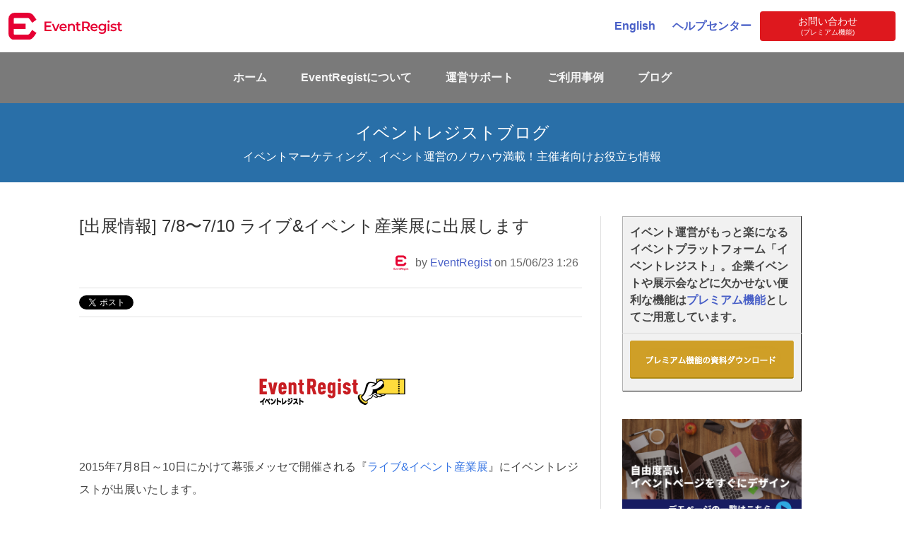

--- FILE ---
content_type: text/html; charset=UTF-8
request_url: https://info.eventregist.com/weblog/live-and-event-2015
body_size: 10366
content:
<!doctype html><!--[if lt IE 7]> <html class="no-js lt-ie9 lt-ie8 lt-ie7" lang="ja" > <![endif]--><!--[if IE 7]>    <html class="no-js lt-ie9 lt-ie8" lang="ja" >        <![endif]--><!--[if IE 8]>    <html class="no-js lt-ie9" lang="ja" >               <![endif]--><!--[if gt IE 8]><!--><html class="no-js" lang="ja"><!--<![endif]--><head>
    <meta charset="utf-8">
    <meta http-equiv="X-UA-Compatible" content="IE=edge,chrome=1">
    <meta name="author" content="EventRegist">
    <meta name="description" content="ライブ＆イベント産業展にイベントレジストが出展いたします。">
    <meta name="generator" content="HubSpot">
    <title>[出展情報] 7/8〜7/10 ライブ&amp;イベント産業展に出展します</title>
    <link rel="shortcut icon" href="https://info.eventregist.com/hubfs/favicon.ico">
    
<meta name="viewport" content="width=device-width, initial-scale=1">

    <script src="/hs/hsstatic/jquery-libs/static-1.1/jquery/jquery-1.7.1.js"></script>
<script>hsjQuery = window['jQuery'];</script>
    <meta property="og:description" content="ライブ＆イベント産業展にイベントレジストが出展いたします。">
    <meta property="og:title" content="[出展情報] 7/8〜7/10 ライブ&amp;イベント産業展に出展します">
    <meta name="twitter:description" content="ライブ＆イベント産業展にイベントレジストが出展いたします。">
    <meta name="twitter:title" content="[出展情報] 7/8〜7/10 ライブ&amp;イベント産業展に出展します">

    

    
    <style>
a.cta_button{-moz-box-sizing:content-box !important;-webkit-box-sizing:content-box !important;box-sizing:content-box !important;vertical-align:middle}.hs-breadcrumb-menu{list-style-type:none;margin:0px 0px 0px 0px;padding:0px 0px 0px 0px}.hs-breadcrumb-menu-item{float:left;padding:10px 0px 10px 10px}.hs-breadcrumb-menu-divider:before{content:'›';padding-left:10px}.hs-featured-image-link{border:0}.hs-featured-image{float:right;margin:0 0 20px 20px;max-width:50%}@media (max-width: 568px){.hs-featured-image{float:none;margin:0;width:100%;max-width:100%}}.hs-screen-reader-text{clip:rect(1px, 1px, 1px, 1px);height:1px;overflow:hidden;position:absolute !important;width:1px}
</style>

<link rel="stylesheet" href="/hs/hsstatic/BlogSocialSharingSupport/static-1.258/bundles/project.css">
<link rel="stylesheet" href="/hs/hsstatic/AsyncSupport/static-1.501/sass/rss_post_listing.css">
    

    
<!--  Added by GoogleAnalytics4 integration -->
<script>
var _hsp = window._hsp = window._hsp || [];
window.dataLayer = window.dataLayer || [];
function gtag(){dataLayer.push(arguments);}

var useGoogleConsentModeV2 = true;
var waitForUpdateMillis = 1000;


if (!window._hsGoogleConsentRunOnce) {
  window._hsGoogleConsentRunOnce = true;

  gtag('consent', 'default', {
    'ad_storage': 'denied',
    'analytics_storage': 'denied',
    'ad_user_data': 'denied',
    'ad_personalization': 'denied',
    'wait_for_update': waitForUpdateMillis
  });

  if (useGoogleConsentModeV2) {
    _hsp.push(['useGoogleConsentModeV2'])
  } else {
    _hsp.push(['addPrivacyConsentListener', function(consent){
      var hasAnalyticsConsent = consent && (consent.allowed || (consent.categories && consent.categories.analytics));
      var hasAdsConsent = consent && (consent.allowed || (consent.categories && consent.categories.advertisement));

      gtag('consent', 'update', {
        'ad_storage': hasAdsConsent ? 'granted' : 'denied',
        'analytics_storage': hasAnalyticsConsent ? 'granted' : 'denied',
        'ad_user_data': hasAdsConsent ? 'granted' : 'denied',
        'ad_personalization': hasAdsConsent ? 'granted' : 'denied'
      });
    }]);
  }
}

gtag('js', new Date());
gtag('set', 'developer_id.dZTQ1Zm', true);
gtag('config', 'G-JNE23ETBVK');
</script>
<script async src="https://www.googletagmanager.com/gtag/js?id=G-JNE23ETBVK"></script>

<!-- /Added by GoogleAnalytics4 integration -->


<!-- Google Tag Manager -->
<script>(function(w,d,s,l,i){w[l]=w[l]||[];w[l].push({'gtm.start':
new Date().getTime(),event:'gtm.js'});var f=d.getElementsByTagName(s)[0],
j=d.createElement(s),dl=l!='dataLayer'?'&l='+l:'';j.async=true;j.src=
'https://www.googletagmanager.com/gtm.js?id='+i+dl;f.parentNode.insertBefore(j,f);
})(window,document,'script','dataLayer','GTM-5HCVKWG');</script>
<!-- End Google Tag Manager -->

<meta name="google-site-verification" content="18kkytAPGjPLqtXxV8A-5Icsd6BmdPk9YAtgeLSu5uk">
<link rel="amphtml" href="https://info.eventregist.com/weblog/live-and-event-2015?hs_amp=true">

<meta property="og:image" content="http://info.eventregist.com/hs-fs/hub/357628/file-1990945483-png/images_blog-contents/%E5%87%BA%E5%B1%95%E6%83%85%E5%A0%B1%E3%83%90%E3%83%8A%E3%83%BC.png">
<meta property="og:image:width" content="300">
<meta property="og:image:height" content="150">

<meta name="twitter:image" content="http://info.eventregist.com/hs-fs/hub/357628/file-1990945483-png/images_blog-contents/%E5%87%BA%E5%B1%95%E6%83%85%E5%A0%B1%E3%83%90%E3%83%8A%E3%83%BC.png">


<meta property="og:url" content="https://info.eventregist.com/weblog/live-and-event-2015">
<meta name="twitter:card" content="summary">
<meta name="twitter:creator" content="@EventRegist">

<link rel="canonical" href="https://info.eventregist.com/weblog/live-and-event-2015">

<meta property="og:type" content="article">
<link rel="alternate" type="application/rss+xml" href="https://info.eventregist.com/weblog/rss.xml">
<meta name="twitter:domain" content="info.eventregist.com">
<script src="//platform.linkedin.com/in.js" type="text/javascript">
    lang: ja_JP
</script>

<meta http-equiv="content-language" content="ja">
<link rel="stylesheet" href="//7052064.fs1.hubspotusercontent-na1.net/hubfs/7052064/hub_generated/template_assets/DEFAULT_ASSET/1767723259071/template_layout.min.css">


<link rel="stylesheet" href="https://info.eventregist.com/hubfs/hub_generated/template_assets/1/58845792564/1742695062403/template_bulma.min.css">
<link rel="stylesheet" href="https://info.eventregist.com/hubfs/hub_generated/template_assets/1/58845713334/1742695063198/template_hamburger.min.css">
<link rel="stylesheet" href="https://info.eventregist.com/hubfs/hub_generated/template_assets/1/58845163652/1764667669869/template_common.css">


    <meta name="google-site-verification" content="_CNPSIij5mHw1L2zcuOu8ouxm54y9m8TbaXE70AQPuY">

    

</head>
<body class="blog-page   hs-content-id-3005327002 hs-blog-post hs-content-path-weblog-live-and-event-2015 hs-content-name-出展情報-7-8-7-10-ライブイベント産業展に出展します hs-blog-name-イベントレジストブログ hs-blog-id-516761215" style="">
    <div class="header-container-wrapper">
    <div class="header-container container-fluid">

<div class="row-fluid-wrapper row-depth-1 row-number-1 ">
<div class="row-fluid ">
<div class="span12 widget-span widget-type-global_group " style="" data-widget-type="global_group" data-x="0" data-w="12">
<div class="" data-global-widget-path="generated_global_groups/58767584839.html"><div class="row-fluid-wrapper row-depth-1 row-number-1 ">
<div class="row-fluid ">
<div class="span12 widget-span widget-type-custom_widget " style="" data-widget-type="custom_widget" data-x="0" data-w="12">
<div id="hs_cos_wrapper_module_1640065962861231" class="hs_cos_wrapper hs_cos_wrapper_widget hs_cos_wrapper_type_module widget-type-rich_text" style="" data-hs-cos-general-type="widget" data-hs-cos-type="module"><span id="hs_cos_wrapper_module_1640065962861231_" class="hs_cos_wrapper hs_cos_wrapper_widget hs_cos_wrapper_type_rich_text" style="" data-hs-cos-general-type="widget" data-hs-cos-type="rich_text"><nav class="navbar">
<div class="navbar-brand"><a class="navbar-item is-hidden-touch" href="https://eventregist.com/"> <img src="https://info.eventregist.com/hubfs/er_img/ER-Logo/EventRegist_logo_yoko04.svg" alt="EventRegist" width="161" height="38"> </a> <a class="navbar-item is-hidden-desktop" href="https://eventregist.com/"> <img src="https://info.eventregist.com/hubfs/er_img/ER-Logo/EventRegist_logo_yoko04.svg" alt="EventRegist" width="114" height="27"> </a></div>
<!--PCメニュー ※SPメニューは別にあり-->
<div class="navbar-menu py-2">
<div class="navbar-end">
<div class="navbar-item"><a class="has-text-link has-text-weight-semibold px-3" href="https://info.eventregist.com/registration-service-en">English</a> <a class="has-text-link has-text-weight-semibold px-3" href="https://support.eventregist.com/ja/knowledge" target="_blank" rel="noopener">ヘルプセンター</a> <!--HubSpot Call-to-Action Code --> <span class="hs-cta-wrapper" id="hs-cta-wrapper-f8f207b5-542f-4fec-8ad6-744f43cba364"> <span class="hs-cta-node hs-cta-f8f207b5-542f-4fec-8ad6-744f43cba364" id="hs-cta-f8f207b5-542f-4fec-8ad6-744f43cba364"> <!--[if lte IE 8]><div id="hs-cta-ie-element"></div><![endif]--> <a href="https://cta-redirect.hubspot.com/cta/redirect/357628/f8f207b5-542f-4fec-8ad6-744f43cba364"><img class="hs-cta-img" id="hs-cta-img-f8f207b5-542f-4fec-8ad6-744f43cba364" style="border-width: 0px;" src="https://no-cache.hubspot.com/cta/default/357628/f8f207b5-542f-4fec-8ad6-744f43cba364.png" alt="お問い合わせ (プレミアム機能)"></a> </span>
<script src="https://js.hscta.net/cta/current.js" charset="utf-8"></script>
<script type="text/javascript">
hbspt.cta.load(357628, 'f8f207b5-542f-4fec-8ad6-744f43cba364', {});
</script>
</span> <!-- end HubSpot Call-to-Action Code --></div>
</div>
</div>
<!--SPメニュー ※PCメニューは別にあり-->
<div id="nav-sp-menu" class="nav-sp-menu is-hidden-desktop">
<div class="hamburger" id="js-hamburger"><span class="hamburger__line hamburger__line--1"></span> <span class="hamburger__line hamburger__line--2"></span> <span class="hamburger__line hamburger__line--3"></span></div>
<nav class="sp-nav has-background-dark p-4">
<ul class="mb-5">
<li class="mb-4"><a class="has-text-light is-size-6 ml-3" href="https://eventregist.com/">ホーム</a></li>
<li class="mb-4"><a class="has-text-light is-size-6 ml-3" href="https://eventregist.com/login">ログイン</a></li>
<li class="mb-4"><a class="has-text-light is-size-6 ml-3" href="https://eventregist.com/event/new">新しいイベントを作る</a></li>
</ul>
<h2 class="has-text-white is-size-6 has-text-weight-bold mb-2">言語</h2>
<ul class="mb-5">
<li class="mb-4"><a class="has-text-light is-size-6 ml-3" href="https://info.eventregist.com/registration-service-en">English</a></li>
</ul>
<h2 class="has-text-white is-size-6 has-text-weight-bold mb-2">サポート・ヘルプ</h2>
<ul class="mb-4">
<li class="mb-4"><a class="has-text-light is-size-6 ml-3" href="https://info.eventregist.com/registration-service">EventRegistについて</a></li>
<li class="mb-4"><a class="has-text-light is-size-6 ml-3" href="https://info.eventregist.com/other-services">運営サポート</a></li>
<li class="mb-4"><a class="has-text-light is-size-6 ml-3" href="https://info.eventregist.com/case-study">ご利用事例</a></li>
<li class="mb-4"><a class="has-text-light is-size-6 ml-3" href="https://info.eventregist.com/weblog">ブログ</a></li>
<li class="mb-4"><a class="has-text-light is-size-6 ml-3" href="https://support.eventregist.com/knowledge/faq-for-organizers" target="_blank" rel="noopener">よくあるご質問 (主催者)</a></li>
<li class="mb-4"><a class="has-text-light is-size-6 ml-3" href="https://support.eventregist.com/knowledge/faq-for-attendees" target="_blank" rel="noopener">よくあるご質問 (参加者)</a></li>
<li class="mb-4"><a class="has-text-light is-size-6 ml-3" href="https://info.eventregist.com/demopage">デモページ</a></li>
<li class="mb-4"><a class="has-text-light is-size-6 ml-3" href="https://info.eventregist.com/library">ebookダウンロード</a></li>
<li class="mb-4"><a class="has-text-light is-size-6 ml-3" href="https://support.eventregist.com/knowledge" target="_blank" rel="noopener">ヘルプセンター</a></li>
<li class="mb-4"><a class="has-text-light is-size-6 ml-3" href="https://support.eventregist.com/ja/knowledge/kb-tickets/new" target="_blank" rel="noopener">お問い合わせ</a></li>
<li class="mb-4"><a class="has-text-light is-size-6 ml-3" href="https://info.eventregist.com/weblog/feature-updates">機能アップデート情報</a></li>
</ul>
</nav>
<div class="black-bg" id="js-black-bg">&nbsp;</div>
</div>
</nav></span></div>

</div><!--end widget-span -->
</div><!--end row-->
</div><!--end row-wrapper -->
</div>
</div><!--end widget-span -->
</div><!--end row-->
</div><!--end row-wrapper -->

<div class="row-fluid-wrapper row-depth-1 row-number-2 ">
<div class="row-fluid ">
<div class="span12 widget-span widget-type-global_group " style="" data-widget-type="global_group" data-x="0" data-w="12">
<div class="" data-global-widget-path="generated_global_groups/58767623306.html"><div class="row-fluid-wrapper row-depth-1 row-number-1 ">
<div class="row-fluid ">
<div class="span12 widget-span widget-type-custom_widget " style="" data-widget-type="custom_widget" data-x="0" data-w="12">
<div id="hs_cos_wrapper_module_1640065897567141" class="hs_cos_wrapper hs_cos_wrapper_widget hs_cos_wrapper_type_module widget-type-rich_text" style="" data-hs-cos-general-type="widget" data-hs-cos-type="module"><span id="hs_cos_wrapper_module_1640065897567141_" class="hs_cos_wrapper hs_cos_wrapper_widget hs_cos_wrapper_type_rich_text" style="" data-hs-cos-general-type="widget" data-hs-cos-type="rich_text"><div class="has-background-grey is-hidden-touch">
<div class="container columns is-justify-content-center m-auto py-5 has-text-weight-bold">
<div class="px-5"><a class="has-text-light" href="https://eventregist.com/"> ホーム </a></div>
<div class="px-5 navbar-item has-dropdown is-hoverable"><a class="has-text-light" href="https://info.eventregist.com/registration-service">EventRegistについて</a>
<div class="navbar-dropdown"><a class="navbar-item" href="https://info.eventregist.com/registration-service/basic"> Basic </a> <a class="navbar-item" href="https://info.eventregist.com/registration-service/basic_plus"> Basic＋ </a> <a class="navbar-item" href="https://info.eventregist.com/registration-service/premium"> Premium </a> <a class="navbar-item" href="https://info.eventregist.com/registration-service/enterprise"> Enterprise </a> <a class="navbar-item" href="https://info.eventregist.com/registration-service/enavle"> Online Event </a></div>
</div>
<div class="px-5"><a class="has-text-light" href="https://info.eventregist.com/other-services"> 運営サポート </a></div>
<div class="px-5"><a class="has-text-light" href="https://info.eventregist.com/case-study"> ご利用事例 </a></div>
<div class="px-5"><a class="has-text-light" href="https://info.eventregist.com/weblog"> ブログ </a></div>
</div>
</div></span></div>

</div><!--end widget-span -->
</div><!--end row-->
</div><!--end row-wrapper -->
</div>
</div><!--end widget-span -->
</div><!--end row-->
</div><!--end row-wrapper -->

    </div><!--end header -->
</div><!--end header wrapper -->

<div class="body-container-wrapper">
    <div class="body-container container-fluid">

<div class="row-fluid-wrapper row-depth-1 row-number-1 ">
<div class="row-fluid ">
<div class="span12 widget-span widget-type-custom_widget " style="" data-widget-type="custom_widget" data-x="0" data-w="12">
<div id="hs_cos_wrapper_module_1639041213681131" class="hs_cos_wrapper hs_cos_wrapper_widget hs_cos_wrapper_type_module" style="" data-hs-cos-general-type="widget" data-hs-cos-type="module"><div class="has-background-info-dark has-text-centered p-5">
<p class="has-text-white is-size-4 pb-1">イベントレジストブログ</p>
<p class="has-text-white is-size-6">イベントマーケティング、イベント運営のノウハウ満載！主催者向けお役立ち情報</p>
</div></div>

</div><!--end widget-span -->
</div><!--end row-->
</div><!--end row-wrapper -->

<div class="row-fluid-wrapper row-depth-1 row-number-2 ">
<div class="row-fluid ">
<div class="span12 widget-span widget-type-cell content-wrapper container section" style="" data-widget-type="cell" data-x="0" data-w="12">

<div class="row-fluid-wrapper row-depth-1 row-number-3 ">
<div class="row-fluid ">
<div class="span12 widget-span widget-type-cell content" style="" data-widget-type="cell" data-x="0" data-w="12">

<div class="row-fluid-wrapper row-depth-1 row-number-4 ">
<div class="row-fluid ">
<div class="span9 widget-span widget-type-cell column-container left-panel no-border" style="" data-widget-type="cell" data-x="0" data-w="9">

<div class="row-fluid-wrapper row-depth-1 row-number-5 ">
<div class="row-fluid ">
<div class="span12 widget-span widget-type-blog_content " style="" data-widget-type="blog_content" data-x="0" data-w="12">
<div class="blog-section">
    <div class="blog-post-wrapper cell-wrapper">
                <div class="post-header">
            <h1>
                <a href="https://info.eventregist.com/weblog/live-and-event-2015" id="hubspot-name" class="link hubspot-editable" data-hubspot-form-id="name" data-hubspot-name="Blog Title"><span id="hs_cos_wrapper_name" class="hs_cos_wrapper hs_cos_wrapper_meta_field hs_cos_wrapper_type_text" style="" data-hs-cos-general-type="meta_field" data-hs-cos-type="text">[出展情報] 7/8〜7/10 ライブ&amp;イベント産業展に出展します</span></a>
            </h1>
                  
                  
            <div class="is-flex is-justify-content-flex-end">
            <div class="hs-author-avatar">
                <div class="avatar-wrapper">
                    <img src="https://info.eventregist.com/hubfs/EventRegist_logo_tate.jpg">    
                </div>
            </div>
            <p id="hubspot-author_data" class="hubspot-editable" data-hubspot-form-id="author_data" data-hubspot-name="Blog Author">
                <span class="hs-author-label">by</span>
                
                    <a class="author-link" href="https://info.eventregist.com/weblog/author/eventregist">EventRegist</a>
                    
                
                on 15/06/23 1:26
            </p>
            </div>
                  
                  
                  
                  
            <!-- Social Media Sharing- Start -->
            <div class="social-sharing-widget-horizontal">
                <span id="hs_cos_wrapper_blog_social_sharing" class="hs_cos_wrapper hs_cos_wrapper_widget hs_cos_wrapper_type_blog_social_sharing" style="" data-hs-cos-general-type="widget" data-hs-cos-type="blog_social_sharing">
<div class="hs-blog-social-share">
    <ul class="hs-blog-social-share-list">
        
        <li class="hs-blog-social-share-item hs-blog-social-share-item-twitter">
            <!-- Twitter social share -->
            <a href="https://twitter.com/share" class="twitter-share-button" data-lang="ja" data-url="https://info.eventregist.com/weblog/live-and-event-2015" data-size="medium" data-text="[出展情報] 7/8〜7/10 ライブ&amp;イベント産業展に出展します">Tweet</a>
        </li>
        

        
        <li class="hs-blog-social-share-item hs-blog-social-share-item-linkedin">
            <!-- LinkedIn social share -->
            <script type="IN/Share" data-url="https://info.eventregist.com/weblog/live-and-event-2015" data-showzero="true" data-counter="right"></script>
        </li>
        

        
        <li class="hs-blog-social-share-item hs-blog-social-share-item-facebook">
            <!-- Facebook share -->
            <div class="fb-share-button" data-href="https://info.eventregist.com/weblog/live-and-event-2015" data-layout="button_count"></div>
        </li>
        
    </ul>
 </div>

</span>
            </div>
            <!-- Social Media Sharing - END -->
        </div>

        <div class="post-body">
            <span id="hs_cos_wrapper_post_body" class="hs_cos_wrapper hs_cos_wrapper_meta_field hs_cos_wrapper_type_rich_text" style="" data-hs-cos-general-type="meta_field" data-hs-cos-type="rich_text"><p><span style="color: #444444;"><img src="//info.eventregist.com/hs-fs/hub/357628/file-1990945483-png/images_blog-contents/出展情報バナー.png" alt="出展情報バナー" style="display: block; margin-left: auto; margin-right: auto;"></span></p>
<p><span style="color: #444444;">2015年7月8日～10日にかけて幕張メッセで開催される『<span style="color: #3574e3;"><a href="http://www.live-event.jp/ja/" target="_blank"><span style="color: #3574e3;">ライブ&amp;イベント産業展</span></a></span>』にイベントレジストが出展いたします。</span></p>
<p><span style="color: #444444;">会期中、EventRegist のご紹介に加え、<span style="color: #3574e3;"><a href="//info.eventregist.com/weblog/eventregist-jublia" target="_blank"><span style="color: #3574e3;">先日パートナー契約を締結したビジネスマッチングサービス Jublia</span></a></span> のご紹介もさせていただきます。</span></p>
<p><span style="color: #444444;"><!--more--></span></p>
<h3>&nbsp;</h3>
<h3><span style="color: #3574e3;">ライブ&amp;イベント産業展 開催概要</span></h3>
<p><span style="color: #444444;">会期：2015年7月8日(水)-10日(金)</span><br><span style="color: #444444;">会場：幕張メッセ</span><br><span style="color: #444444;">公式サイト：<span style="color: #3574e3;"><a href="http://www.live-event.jp/ja/"><span style="color: #3574e3;">http://www.live-event.jp/ja/</span></a></span><a href="http://www.live-event.jp/ja/" target="_blank"></a></span></p>
<p>&nbsp;</p>
<p><span style="color: #444444;">会場にお越しの方は、ぜひイベントレジストのブースにもお立ち寄りください。</span></p>
<p>&nbsp;</p>
<p><span style="color: #444444;"><!--HubSpot Call-to-Action Code --><span class="hs-cta-wrapper" id="hs-cta-wrapper-1ad6d024-9f49-427c-93cb-505f9c7766e8"><span class="hs-cta-node hs-cta-1ad6d024-9f49-427c-93cb-505f9c7766e8" id="hs-cta-1ad6d024-9f49-427c-93cb-505f9c7766e8"><!--[if lte IE 8]><div id="hs-cta-ie-element"></div><![endif]--><a href="https://cta-redirect.hubspot.com/cta/redirect/357628/1ad6d024-9f49-427c-93cb-505f9c7766e8" target="_blank" rel="noopener"><img class="hs-cta-img" id="hs-cta-img-1ad6d024-9f49-427c-93cb-505f9c7766e8" style="border-width:0px;" src="https://no-cache.hubspot.com/cta/default/357628/1ad6d024-9f49-427c-93cb-505f9c7766e8.png" alt="新規CTA"></a></span><script charset="utf-8" src="/hs/cta/cta/current.js"></script><script type="text/javascript"> hbspt.cta._relativeUrls=true;hbspt.cta.load(357628, '1ad6d024-9f49-427c-93cb-505f9c7766e8', {"useNewLoader":"true","region":"na1"}); </script></span><!-- end HubSpot Call-to-Action Code --> </span></p></span>
        </div>
        
             <p id="hubspot-topic_data"> Topics:
                
                    <a class="topic-link" href="https://info.eventregist.com/weblog/topic/イベレジからのお知らせ_登壇出展情報">イベレジからのお知らせ_登壇出展情報</a>
                
             </p>
        
             <!-- Social Media Sharing- Start -->
            <div class="social-sharing-widget-horizontal">
                <span id="hs_cos_wrapper_blog_social_sharing" class="hs_cos_wrapper hs_cos_wrapper_widget hs_cos_wrapper_type_blog_social_sharing" style="" data-hs-cos-general-type="widget" data-hs-cos-type="blog_social_sharing">
<div class="hs-blog-social-share">
    <ul class="hs-blog-social-share-list">
        
        <li class="hs-blog-social-share-item hs-blog-social-share-item-twitter">
            <!-- Twitter social share -->
            <a href="https://twitter.com/share" class="twitter-share-button" data-lang="ja" data-url="https://info.eventregist.com/weblog/live-and-event-2015" data-size="medium" data-text="[出展情報] 7/8〜7/10 ライブ&amp;イベント産業展に出展します">Tweet</a>
        </li>
        

        
        <li class="hs-blog-social-share-item hs-blog-social-share-item-linkedin">
            <!-- LinkedIn social share -->
            <script type="IN/Share" data-url="https://info.eventregist.com/weblog/live-and-event-2015" data-showzero="true" data-counter="right"></script>
        </li>
        

        
        <li class="hs-blog-social-share-item hs-blog-social-share-item-facebook">
            <!-- Facebook share -->
            <div class="fb-share-button" data-href="https://info.eventregist.com/weblog/live-and-event-2015" data-layout="button_count"></div>
        </li>
        
    </ul>
 </div>

</span>
            </div>
            <!-- Social Media Sharing - END -->
    </div>
</div>
<div class="hs-author-profile single-post">
    <label>About The Author</label>
    <div class="hs-author-avatar">
        <img src="https://info.eventregist.com/hubfs/EventRegist_logo_tate.jpg">
   </div>
   <div class="author-details">
        <a class="author-title" href="https://info.eventregist.com/weblog/author/eventregist">
            EventRegist
        </a>
        
            <div class="hs-author-bio">
                イベントレジスト株式会社は、イベントプラットフォーム
<br> 「EventRegist（イベントレジスト）」を運営している会社です。 <a href="https://info.eventregist.com/weblog/author/eventregist">read more</a>
            </div>
        
    </div>
</div>
<!-- Link for Authors List Page-->
<a id="authors-list-link" style="display:none;" href="https://info.eventregist.com/weblog/all?authors=all"></a></div>

</div><!--end row-->
</div><!--end row-wrapper -->

</div><!--end widget-span -->
<div class="span3 widget-span widget-type-cell column-container right-panel no-border" style="" data-widget-type="cell" data-x="9" data-w="3">

<div class="row-fluid-wrapper row-depth-1 row-number-6 ">
<div class="row-fluid ">
<div class="span12 widget-span widget-type-rich_text " style="" data-widget-type="rich_text" data-x="0" data-w="12">
<div class="cell-wrapper layout-widget-wrapper">
<span id="hs_cos_wrapper_module_150892316013825" class="hs_cos_wrapper hs_cos_wrapper_widget hs_cos_wrapper_type_rich_text" style="" data-hs-cos-general-type="widget" data-hs-cos-type="rich_text"><table border="1" width="100%" rules="none" cellpadding="10" bgcolor="#f5f5f5">
<tbody>
<tr>
<td width="210"><strong><span style="color: #444444;">イベント運営がもっと楽になるイベントプラットフォーム「イベントレジスト」。企業イベントや展示会などに欠かせない便利な機能は</span><a href="//info.eventregist.com/premium_features" target="_blank">プレミアム機能</a><span style="color: #444444;">としてご用意しています。</span></strong></td>
</tr>
<tr>
<td style="text-align: center;" width="210"><!--HubSpot Call-to-Action Code --><span class="hs-cta-wrapper" id="hs-cta-wrapper-407edc24-c64b-43f6-9ab3-110ede28307b"><span class="hs-cta-node hs-cta-407edc24-c64b-43f6-9ab3-110ede28307b" id="hs-cta-407edc24-c64b-43f6-9ab3-110ede28307b"><!--[if lte IE 8]><div id="hs-cta-ie-element"></div><![endif]--><a href="/hs/cta/cta/redirect/357628/407edc24-c64b-43f6-9ab3-110ede28307b" target="_blank"><img class="hs-cta-img" id="hs-cta-img-407edc24-c64b-43f6-9ab3-110ede28307b" style="border-width:0px;" src="/hs/cta/cta/default/357628/407edc24-c64b-43f6-9ab3-110ede28307b.png" alt="プレミアム機能の資料ダウンロード"></a></span><script charset="utf-8" src="/hs/cta/cta/current.js"></script><script type="text/javascript"> hbspt.cta._relativeUrls=true;hbspt.cta.load(357628, '407edc24-c64b-43f6-9ab3-110ede28307b', {}); </script></span><!-- end HubSpot Call-to-Action Code --></td>
</tr>
</tbody>
</table>
<p>&nbsp;</p></span>
</div><!--end layout-widget-wrapper -->
</div><!--end widget-span -->
</div><!--end row-->
</div><!--end row-wrapper -->

<div class="row-fluid-wrapper row-depth-1 row-number-7 ">
<div class="row-fluid ">
<div class="span12 widget-span widget-type-custom_widget " style="text-align: center;" data-widget-type="custom_widget" data-x="0" data-w="12">
<div id="hs_cos_wrapper_module_1764657164696313" class="hs_cos_wrapper hs_cos_wrapper_widget hs_cos_wrapper_type_module widget-type-cta" style="" data-hs-cos-general-type="widget" data-hs-cos-type="module"><span id="hs_cos_wrapper_module_1764657164696313_" class="hs_cos_wrapper hs_cos_wrapper_widget hs_cos_wrapper_type_cta" style="" data-hs-cos-general-type="widget" data-hs-cos-type="cta"><!--HubSpot Call-to-Action Code --><span class="hs-cta-wrapper" id="hs-cta-wrapper-daba9403-a7bc-42c9-b244-39c4c8ee10af"><span class="hs-cta-node hs-cta-daba9403-a7bc-42c9-b244-39c4c8ee10af" id="hs-cta-daba9403-a7bc-42c9-b244-39c4c8ee10af"><!--[if lte IE 8]><div id="hs-cta-ie-element"></div><![endif]--><a href="https://cta-redirect.hubspot.com/cta/redirect/357628/daba9403-a7bc-42c9-b244-39c4c8ee10af" target="_blank" rel="noopener"><img class="hs-cta-img" id="hs-cta-img-daba9403-a7bc-42c9-b244-39c4c8ee10af" style="border-width:0px;" src="https://no-cache.hubspot.com/cta/default/357628/daba9403-a7bc-42c9-b244-39c4c8ee10af.png" alt="自由度の高いイベントページをすぐにデザイン"></a></span><script charset="utf-8" src="/hs/cta/cta/current.js"></script><script type="text/javascript"> hbspt.cta._relativeUrls=true;hbspt.cta.load(357628, 'daba9403-a7bc-42c9-b244-39c4c8ee10af', {"useNewLoader":"true","region":"na1"}); </script></span><!-- end HubSpot Call-to-Action Code --></span></div>

</div><!--end widget-span -->
</div><!--end row-->
</div><!--end row-wrapper -->

<div class="row-fluid-wrapper row-depth-1 row-number-8 ">
<div class="row-fluid ">
<div class="span12 widget-span widget-type-custom_widget " style="text-align: center;" data-widget-type="custom_widget" data-x="0" data-w="12">
<div id="hs_cos_wrapper_module_1764657284729367" class="hs_cos_wrapper hs_cos_wrapper_widget hs_cos_wrapper_type_module widget-type-cta" style="" data-hs-cos-general-type="widget" data-hs-cos-type="module"><span id="hs_cos_wrapper_module_1764657284729367_" class="hs_cos_wrapper hs_cos_wrapper_widget hs_cos_wrapper_type_cta" style="" data-hs-cos-general-type="widget" data-hs-cos-type="cta"><!--HubSpot Call-to-Action Code --><span class="hs-cta-wrapper" id="hs-cta-wrapper-92b08ee8-f9c5-41c2-aeda-a5ec4dc1c688"><span class="hs-cta-node hs-cta-92b08ee8-f9c5-41c2-aeda-a5ec4dc1c688" id="hs-cta-92b08ee8-f9c5-41c2-aeda-a5ec4dc1c688"><!--[if lte IE 8]><div id="hs-cta-ie-element"></div><![endif]--><a href="https://cta-redirect.hubspot.com/cta/redirect/357628/92b08ee8-f9c5-41c2-aeda-a5ec4dc1c688" target="_blank" rel="noopener"><img class="hs-cta-img" id="hs-cta-img-92b08ee8-f9c5-41c2-aeda-a5ec4dc1c688" style="border-width:0px;" src="https://no-cache.hubspot.com/cta/default/357628/92b08ee8-f9c5-41c2-aeda-a5ec4dc1c688.png" alt="OnlineEvent-package-banner"></a></span><script charset="utf-8" src="/hs/cta/cta/current.js"></script><script type="text/javascript"> hbspt.cta._relativeUrls=true;hbspt.cta.load(357628, '92b08ee8-f9c5-41c2-aeda-a5ec4dc1c688', {"useNewLoader":"true","region":"na1"}); </script></span><!-- end HubSpot Call-to-Action Code --></span></div>

</div><!--end widget-span -->
</div><!--end row-->
</div><!--end row-wrapper -->

<div class="row-fluid-wrapper row-depth-1 row-number-9 ">
<div class="row-fluid ">
<div class="span12 widget-span widget-type-custom_widget " style="text-align: center;" data-widget-type="custom_widget" data-x="0" data-w="12">
<div id="hs_cos_wrapper_module_1764657341506415" class="hs_cos_wrapper hs_cos_wrapper_widget hs_cos_wrapper_type_module widget-type-cta" style="" data-hs-cos-general-type="widget" data-hs-cos-type="module"><span id="hs_cos_wrapper_module_1764657341506415_" class="hs_cos_wrapper hs_cos_wrapper_widget hs_cos_wrapper_type_cta" style="" data-hs-cos-general-type="widget" data-hs-cos-type="cta"><!--HubSpot Call-to-Action Code --><span class="hs-cta-wrapper" id="hs-cta-wrapper-f2d8a681-1337-4567-a298-380b071aa441"><span class="hs-cta-node hs-cta-f2d8a681-1337-4567-a298-380b071aa441" id="hs-cta-f2d8a681-1337-4567-a298-380b071aa441"><!--[if lte IE 8]><div id="hs-cta-ie-element"></div><![endif]--><a href="https://cta-redirect.hubspot.com/cta/redirect/357628/f2d8a681-1337-4567-a298-380b071aa441"><img class="hs-cta-img" id="hs-cta-img-f2d8a681-1337-4567-a298-380b071aa441" style="border-width:0px;" src="https://no-cache.hubspot.com/cta/default/357628/f2d8a681-1337-4567-a298-380b071aa441.png" alt="コミュニティ運営ノウハウ資料のダウンロード"></a></span><script charset="utf-8" src="/hs/cta/cta/current.js"></script><script type="text/javascript"> hbspt.cta._relativeUrls=true;hbspt.cta.load(357628, 'f2d8a681-1337-4567-a298-380b071aa441', {"useNewLoader":"true","region":"na1"}); </script></span><!-- end HubSpot Call-to-Action Code --></span></div>

</div><!--end widget-span -->
</div><!--end row-->
</div><!--end row-wrapper -->

<div class="row-fluid-wrapper row-depth-1 row-number-10 ">
<div class="row-fluid ">
<div class="span12 widget-span widget-type-custom_widget " style="text-align: center;" data-widget-type="custom_widget" data-x="0" data-w="12">
<div id="hs_cos_wrapper_module_1764657436661455" class="hs_cos_wrapper hs_cos_wrapper_widget hs_cos_wrapper_type_module widget-type-cta" style="" data-hs-cos-general-type="widget" data-hs-cos-type="module"><span id="hs_cos_wrapper_module_1764657436661455_" class="hs_cos_wrapper hs_cos_wrapper_widget hs_cos_wrapper_type_cta" style="" data-hs-cos-general-type="widget" data-hs-cos-type="cta"><!--HubSpot Call-to-Action Code --><span class="hs-cta-wrapper" id="hs-cta-wrapper-72ae3aed-6c23-4e97-a54f-5717dc0b4799"><span class="hs-cta-node hs-cta-72ae3aed-6c23-4e97-a54f-5717dc0b4799" id="hs-cta-72ae3aed-6c23-4e97-a54f-5717dc0b4799"><!--[if lte IE 8]><div id="hs-cta-ie-element"></div><![endif]--><a href="https://cta-redirect.hubspot.com/cta/redirect/357628/72ae3aed-6c23-4e97-a54f-5717dc0b4799"><img class="hs-cta-img" id="hs-cta-img-72ae3aed-6c23-4e97-a54f-5717dc0b4799" style="border-width:0px;" src="https://no-cache.hubspot.com/cta/default/357628/72ae3aed-6c23-4e97-a54f-5717dc0b4799.png" alt="新規CTA"></a></span><script charset="utf-8" src="/hs/cta/cta/current.js"></script><script type="text/javascript"> hbspt.cta._relativeUrls=true;hbspt.cta.load(357628, '72ae3aed-6c23-4e97-a54f-5717dc0b4799', {"useNewLoader":"true","region":"na1"}); </script></span><!-- end HubSpot Call-to-Action Code --></span></div>

</div><!--end widget-span -->
</div><!--end row-->
</div><!--end row-wrapper -->

<div class="row-fluid-wrapper row-depth-1 row-number-11 ">
<div class="row-fluid ">
<div class="span12 widget-span widget-type-custom_widget " style="text-align: center;" data-widget-type="custom_widget" data-x="0" data-w="12">
<div id="hs_cos_wrapper_module_1764658503586499" class="hs_cos_wrapper hs_cos_wrapper_widget hs_cos_wrapper_type_module widget-type-cta" style="" data-hs-cos-general-type="widget" data-hs-cos-type="module"><span id="hs_cos_wrapper_module_1764658503586499_" class="hs_cos_wrapper hs_cos_wrapper_widget hs_cos_wrapper_type_cta" style="" data-hs-cos-general-type="widget" data-hs-cos-type="cta"><!--HubSpot Call-to-Action Code --><span class="hs-cta-wrapper" id="hs-cta-wrapper-5e4b661c-11d2-48cb-ab8a-7969a29bdd01"><span class="hs-cta-node hs-cta-5e4b661c-11d2-48cb-ab8a-7969a29bdd01" id="hs-cta-5e4b661c-11d2-48cb-ab8a-7969a29bdd01"><!--[if lte IE 8]><div id="hs-cta-ie-element"></div><![endif]--><a href="https://cta-redirect.hubspot.com/cta/redirect/357628/5e4b661c-11d2-48cb-ab8a-7969a29bdd01" target="_blank" rel="noopener"><img class="hs-cta-img" id="hs-cta-img-5e4b661c-11d2-48cb-ab8a-7969a29bdd01" style="border-width:0px;" src="https://no-cache.hubspot.com/cta/default/357628/5e4b661c-11d2-48cb-ab8a-7969a29bdd01.png" alt="help-center"></a></span><script charset="utf-8" src="/hs/cta/cta/current.js"></script><script type="text/javascript"> hbspt.cta._relativeUrls=true;hbspt.cta.load(357628, '5e4b661c-11d2-48cb-ab8a-7969a29bdd01', {"useNewLoader":"true","region":"na1"}); </script></span><!-- end HubSpot Call-to-Action Code --></span></div>

</div><!--end widget-span -->
</div><!--end row-->
</div><!--end row-wrapper -->

<div class="row-fluid-wrapper row-depth-1 row-number-12 ">
<div class="row-fluid ">
<div class="span12 widget-span widget-type-custom_widget " style="" data-widget-type="custom_widget" data-x="0" data-w="12">
<div id="hs_cos_wrapper_module_1642665810158265" class="hs_cos_wrapper hs_cos_wrapper_widget hs_cos_wrapper_type_module widget-type-post_listing" style="" data-hs-cos-general-type="widget" data-hs-cos-type="module">
  


<span id="hs_cos_wrapper_module_1642665810158265_" class="hs_cos_wrapper hs_cos_wrapper_widget hs_cos_wrapper_type_post_listing" style="" data-hs-cos-general-type="widget" data-hs-cos-type="post_listing"><div class="block">
  <h3>最近の投稿</h3>
  <div class="widget-module">
    <ul class="hs-hash-426514285-1767768721170">
    </ul>
  </div>
</div>
</span></div>

</div><!--end widget-span -->
</div><!--end row-->
</div><!--end row-wrapper -->

<div class="row-fluid-wrapper row-depth-1 row-number-13 ">
<div class="row-fluid ">
<div class="span12 widget-span widget-type-custom_widget " style="" data-widget-type="custom_widget" data-x="0" data-w="12">
<div id="hs_cos_wrapper_module_1642665813193267" class="hs_cos_wrapper hs_cos_wrapper_widget hs_cos_wrapper_type_module widget-type-post_filter" style="" data-hs-cos-general-type="widget" data-hs-cos-type="module">


  



  




<span id="hs_cos_wrapper_module_1642665813193267_" class="hs_cos_wrapper hs_cos_wrapper_widget hs_cos_wrapper_type_post_filter" style="" data-hs-cos-general-type="widget" data-hs-cos-type="post_filter"><div class="block">
  <h3>カテゴリー</h3>
  <div class="widget-module">
    <ul>
      
        <li>
          <a href="https://info.eventregist.com/weblog/topic/1_イベント企画のコツ">1_イベント企画のコツ <span class="filter-link-count" dir="ltr">(47)</span></a>
        </li>
      
        <li>
          <a href="https://info.eventregist.com/weblog/topic/2_イベント運営のコツ">2_イベント運営のコツ <span class="filter-link-count" dir="ltr">(41)</span></a>
        </li>
      
        <li>
          <a href="https://info.eventregist.com/weblog/topic/3_イベントレジストの使い方">3_イベントレジストの使い方 <span class="filter-link-count" dir="ltr">(23)</span></a>
        </li>
      
        <li>
          <a href="https://info.eventregist.com/weblog/topic/4_イベントレポート">4_イベントレポート <span class="filter-link-count" dir="ltr">(70)</span></a>
        </li>
      
        <li>
          <a href="https://info.eventregist.com/weblog/topic/5_おすすめイベント情報">5_おすすめイベント情報 <span class="filter-link-count" dir="ltr">(3)</span></a>
        </li>
      
        <li>
          <a href="https://info.eventregist.com/weblog/topic/6_イベレジからのお知らせ">6_イベレジからのお知らせ <span class="filter-link-count" dir="ltr">(82)</span></a>
        </li>
      
        <li>
          <a href="https://info.eventregist.com/weblog/topic/イベレジからのお知らせ_ニュースリリース">イベレジからのお知らせ_ニュースリリース <span class="filter-link-count" dir="ltr">(7)</span></a>
        </li>
      
        <li>
          <a href="https://info.eventregist.com/weblog/topic/イベレジからのお知らせ_メディア掲載情報">イベレジからのお知らせ_メディア掲載情報 <span class="filter-link-count" dir="ltr">(7)</span></a>
        </li>
      
        <li style="display:none;">
          <a href="https://info.eventregist.com/weblog/topic/イベレジからのお知らせ_機能アップデート">イベレジからのお知らせ_機能アップデート <span class="filter-link-count" dir="ltr">(28)</span></a>
        </li>
      
        <li style="display:none;">
          <a href="https://info.eventregist.com/weblog/topic/イベレジからのお知らせ_登壇出展情報">イベレジからのお知らせ_登壇出展情報 <span class="filter-link-count" dir="ltr">(12)</span></a>
        </li>
      
        <li style="display:none;">
          <a href="https://info.eventregist.com/weblog/topic/イベント企画のコツ_kpi">イベント企画のコツ_KPI <span class="filter-link-count" dir="ltr">(1)</span></a>
        </li>
      
        <li style="display:none;">
          <a href="https://info.eventregist.com/weblog/topic/イベント企画のコツ_ターゲット">イベント企画のコツ_ターゲット <span class="filter-link-count" dir="ltr">(1)</span></a>
        </li>
      
        <li style="display:none;">
          <a href="https://info.eventregist.com/weblog/topic/イベント企画のコツ_ノベルティ">イベント企画のコツ_ノベルティ <span class="filter-link-count" dir="ltr">(2)</span></a>
        </li>
      
        <li style="display:none;">
          <a href="https://info.eventregist.com/weblog/topic/イベント企画のコツ_プロモーション">イベント企画のコツ_プロモーション <span class="filter-link-count" dir="ltr">(16)</span></a>
        </li>
      
        <li style="display:none;">
          <a href="https://info.eventregist.com/weblog/topic/イベント企画のコツ_予算">イベント企画のコツ_予算 <span class="filter-link-count" dir="ltr">(1)</span></a>
        </li>
      
        <li style="display:none;">
          <a href="https://info.eventregist.com/weblog/topic/イベント企画のコツ_企画">イベント企画のコツ_企画 <span class="filter-link-count" dir="ltr">(21)</span></a>
        </li>
      
        <li style="display:none;">
          <a href="https://info.eventregist.com/weblog/topic/イベント企画のコツ_会場">イベント企画のコツ_会場 <span class="filter-link-count" dir="ltr">(7)</span></a>
        </li>
      
        <li style="display:none;">
          <a href="https://info.eventregist.com/weblog/topic/イベント運営のコツ_イベントトラブル対応">イベント運営のコツ_イベントトラブル対応 <span class="filter-link-count" dir="ltr">(2)</span></a>
        </li>
      
        <li style="display:none;">
          <a href="https://info.eventregist.com/weblog/topic/イベント運営のコツ_イベント受付">イベント運営のコツ_イベント受付 <span class="filter-link-count" dir="ltr">(10)</span></a>
        </li>
      
        <li style="display:none;">
          <a href="https://info.eventregist.com/weblog/topic/イベント運営のコツ_イベント現場運営">イベント運営のコツ_イベント現場運営 <span class="filter-link-count" dir="ltr">(25)</span></a>
        </li>
      
        <li style="display:none;">
          <a href="https://info.eventregist.com/weblog/topic/イベント運営のコツ_展示会現場運営">イベント運営のコツ_展示会現場運営 <span class="filter-link-count" dir="ltr">(5)</span></a>
        </li>
      
        <li style="display:none;">
          <a href="https://info.eventregist.com/weblog/topic/ハイブリッドイベント">ハイブリッドイベント <span class="filter-link-count" dir="ltr">(2)</span></a>
        </li>
      
        <li style="display:none;">
          <a href="https://info.eventregist.com/weblog/topic/社員インタビュー">社員インタビュー <span class="filter-link-count" dir="ltr">(1)</span></a>
        </li>
      
        <li style="display:none;">
          <a href="https://info.eventregist.com/weblog/topic/自社イベント主催者様向け">自社イベント主催者様向け <span class="filter-link-count" dir="ltr">(1)</span></a>
        </li>
      
    </ul>
    
      <a class="filter-expand-link" href="#">全て表示</a>
    
  </div>
</div>
</span></div>

</div><!--end widget-span -->
</div><!--end row-->
</div><!--end row-wrapper -->

<div class="row-fluid-wrapper row-depth-1 row-number-14 ">
<div class="row-fluid ">
<div class="span12 widget-span widget-type-custom_widget " style="" data-widget-type="custom_widget" data-x="0" data-w="12">
<div id="hs_cos_wrapper_module_1642665996153454" class="hs_cos_wrapper hs_cos_wrapper_widget hs_cos_wrapper_type_module widget-type-blog_subscribe" style="" data-hs-cos-general-type="widget" data-hs-cos-type="module">


<span id="hs_cos_wrapper_module_1642665996153454_blog_subscribe" class="hs_cos_wrapper hs_cos_wrapper_widget hs_cos_wrapper_type_blog_subscribe" style="" data-hs-cos-general-type="widget" data-hs-cos-type="blog_subscribe"><h3 id="hs_cos_wrapper_module_1642665996153454_blog_subscribe_title" class="hs_cos_wrapper form-title" data-hs-cos-general-type="widget_field" data-hs-cos-type="text">Eメール 購読</h3>

<div id="hs_form_target_module_1642665996153454_blog_subscribe_8290"></div>



</span></div>

</div><!--end widget-span -->
</div><!--end row-->
</div><!--end row-wrapper -->

<div class="row-fluid-wrapper row-depth-1 row-number-15 ">
<div class="row-fluid ">
<div class="span12 widget-span widget-type-raw_html " style="width: 100% !important;" data-widget-type="raw_html" data-x="0" data-w="12">
<div class="cell-wrapper layout-widget-wrapper">
<span id="hs_cos_wrapper_module_14191519291791050" class="hs_cos_wrapper hs_cos_wrapper_widget hs_cos_wrapper_type_raw_html" style="" data-hs-cos-general-type="widget" data-hs-cos-type="raw_html"><div class="fb-like-box" data-href="https://www.facebook.com/EventRegist" data-width="100%" data-colorscheme="light" data-show-faces="true" data-header="true" data-stream="false" data-show-border="true"></div></span>
</div><!--end layout-widget-wrapper -->
</div><!--end widget-span -->
</div><!--end row-->
</div><!--end row-wrapper -->

</div><!--end widget-span -->
</div><!--end row-->
</div><!--end row-wrapper -->

</div><!--end widget-span -->
</div><!--end row-->
</div><!--end row-wrapper -->

</div><!--end widget-span -->
</div><!--end row-->
</div><!--end row-wrapper -->

    </div><!--end body -->
</div><!--end body wrapper -->

<div class="footer-container-wrapper">
    <div class="footer-container container-fluid">

<div class="row-fluid-wrapper row-depth-1 row-number-1 ">
<div class="row-fluid ">
<div class="span12 widget-span widget-type-global_group " style="" data-widget-type="global_group" data-x="0" data-w="12">
<div class="" data-global-widget-path="generated_global_groups/58767584838.html"><div class="row-fluid-wrapper row-depth-1 row-number-1 ">
<div class="row-fluid ">
<div class="span12 widget-span widget-type-custom_widget " style="" data-widget-type="custom_widget" data-x="0" data-w="12">
<div id="hs_cos_wrapper_module_164006576249958" class="hs_cos_wrapper hs_cos_wrapper_widget hs_cos_wrapper_type_module widget-type-rich_text" style="" data-hs-cos-general-type="widget" data-hs-cos-type="module"><span id="hs_cos_wrapper_module_164006576249958_" class="hs_cos_wrapper hs_cos_wrapper_widget hs_cos_wrapper_type_rich_text" style="" data-hs-cos-general-type="widget" data-hs-cos-type="rich_text"><!--PCフッター ※SPフッターは別にあり--><footer class="footer is-hidden-touch has-background-grey-darker py-6">
<div class="container is-size-6">
<div class="columns has-text-centered">
<div class="column is-3">
<p class="pb-2"><a class="has-text-light" href="https://info.eventregist.com/registration-service?hsLang=ja">EventRegistについて</a></p>
<p class="pb-2"><a class="has-text-light" href="https://info.eventregist.com/registration-service/premium">プレミアム機能</a></p>
<p class="pb-2"><a class="has-text-light" href="https://info.eventregist.com/other-services?hsLang=ja">運営サポート</a></p>
</div>
<div class="column is-3">
<p class="pb-2"><a class="has-text-light" href="https://info.eventregist.com/case-study">ご利用事例</a></p>
<p class="pb-2"><a class="has-text-light" href="https://info.eventregist.com/library">ebookダウンロード</a></p>
<p class="pb-2"><a class="has-text-light" href="https://info.eventregist.com/weblog">ブログ</a></p>
</div>
<div class="column is-3">
<p class="pb-2"><a class="has-text-light" href="https://support.eventregist.com/knowledge/faq-for-organizers" target="_blank" rel="noopener">よくあるご質問 (主催者) </a></p>
<p class="pb-2"><a class="has-text-light" href="https://support.eventregist.com/knowledge/faq-for-attendees" target="_blank" rel="noopener">よくあるご質問 (参加者) </a></p>
<p class="pb-2"><a class="has-text-light" href="https://support.eventregist.com/knowledge" target="_blank" rel="noopener">ヘルプセンター</a></p>
</div>
<div class="column is-3">
<p class="pb-2"><a class="has-text-light" href="https://support.eventregist.com/ja/knowledge/kb-tickets/new" target="_blank" rel="noopener">お問い合わせ</a></p>
<p class="pb-2"><a class="has-text-light" href="https://info.eventregist.com/demopage">デモページ</a></p>
<p class="pb-2"><a class="has-text-light" href="https://info.eventregist.com/weblog/feature-updates">機能アップデート情報</a></p>
</div>
</div>
<div style="border-bottom: 1px solid #dbdbdb; margin-right: 4.3%; margin-left: 4.3%; margin-bottom: 3%;">&nbsp;</div>
<div class="columns has-text-centered">
<div class="column is-3">
<p><a href="https://eventregist.com"><img src="https://info.eventregist.com/hs-fs/hubfs/er_img/ER-Logo/EventRegist_logo_yoko02.png?width=144&amp;height=35&amp;name=EventRegist_logo_yoko02.png" alt="EventRegist" width="144" height="35" srcset="https://info.eventregist.com/hs-fs/hubfs/er_img/ER-Logo/EventRegist_logo_yoko02.png?width=72&amp;height=18&amp;name=EventRegist_logo_yoko02.png 72w, https://info.eventregist.com/hs-fs/hubfs/er_img/ER-Logo/EventRegist_logo_yoko02.png?width=144&amp;height=35&amp;name=EventRegist_logo_yoko02.png 144w, https://info.eventregist.com/hs-fs/hubfs/er_img/ER-Logo/EventRegist_logo_yoko02.png?width=216&amp;height=53&amp;name=EventRegist_logo_yoko02.png 216w, https://info.eventregist.com/hs-fs/hubfs/er_img/ER-Logo/EventRegist_logo_yoko02.png?width=288&amp;height=70&amp;name=EventRegist_logo_yoko02.png 288w, https://info.eventregist.com/hs-fs/hubfs/er_img/ER-Logo/EventRegist_logo_yoko02.png?width=360&amp;height=88&amp;name=EventRegist_logo_yoko02.png 360w, https://info.eventregist.com/hs-fs/hubfs/er_img/ER-Logo/EventRegist_logo_yoko02.png?width=432&amp;height=105&amp;name=EventRegist_logo_yoko02.png 432w" sizes="(max-width: 144px) 100vw, 144px"></a></p>
</div>
<div class="column is-6 is-size-7">
<p class="mb-2"><a href="https://eventregist.jp/" class="has-text-light">会社概要</a> | <a href="https://info.eventregist.com/ja/tokusho" class="has-text-light">特定商取引法に基づく表記</a> | <a href="https://info.eventregist.com/ja/tos" class="has-text-light">ご利用規約</a> | <a href="https://info.eventregist.com/ja/privacypolicy" class="has-text-light">個人情報保護方針</a> | <a href="https://info.eventregist.com/ja/privacypolicy#external_transmission" class="has-text-light">外部送信</a> | <a href="https://eventregist.jp/career/" class="has-text-light">採用情報</a> | <a href="https://info.eventregist.com/ja/press" class="has-text-light">取材について</a></p>
<p class="has-text-light">Copyright © EventRegist Co., Ltd. All rights reserved</p>
</div>
<div class="column is-3">
<div class="PmarkIsms"><a href="https://www.sgs.com/ja-jp/certified-clients-and-products" target="_blank" rel="noopener"><img src="https://info.eventregist.com/hubfs/er_img/img_isms2.png" style="height: 48px; image-rendering: auto; backface-visibility: hidden;" alt="sgsgroup"></a> <a href="https://www.sgs.com/ja-jp/certified-clients-and-products" target="_blank" rel="noopener"><img src="https://info.eventregist.com/hubfs/er_img/img_isms.png" style="height: 48px; image-rendering: auto; backface-visibility: hidden;" alt="sgsgroup"></a> <a href="https://privacymark.jp/" target="_blank" rel="noopener"><img src="https://info.eventregist.com/hubfs/er_img/SecurityLogo/img_pmark_jp.png" style="height: 48px; image-rendering: auto; backface-visibility: hidden;" alt="privacymark"></a></div>
</div>
</div>
<div class="columns is-justify-content-center m-auto">
<div class="px-2"><a href="https://www.facebook.com/EventRegist" target="_blank" rel="noopener"><img src="https://info.eventregist.com/hubfs/er_img/icon_sns2_facebook.png" style="height: 28px;" alt="facebook"></a></div>
<div class="px-2"><a href="https://x.com/EventRegist" target="_blank" rel="noopener"><img src="https://info.eventregist.com/hubfs/er_img/icon_sns2_x.png" style="height: 28px;" alt="X"></a></div>
<div class="px-2"><a href="https://www.youtube.com/channel/UCDKb8KjCRqlr7ePe5nUOQiA" target="_blank" rel="noopener"><img src="https://info.eventregist.com/hubfs/er_img/icon_sns2_youtube.png" style="height: 28px;" alt="youtube"></a></div>
<div class="px-2"><a href="https://note.eventregist.jp/" target="_blank" rel="noopener"><img src="https://info.eventregist.com/hubfs/er_img/icon_sns2_note.png" style="height: 28px;" alt="note"></a></div>
<div class="px-2"><a href="https://www.linkedin.com/company/eventregist-co-ltd-/" target="_blank" rel="noopener"><img src="https://info.eventregist.com/hubfs/er_img/icon_sns2_linkedin.png" style="height: 28px;" alt="linkedin"></a></div>
</div>
</div>
</footer><!--SPフッター ※PCフッターは別にあり--><footer class="footer is-hidden-desktop has-background-dark px-4 py-6">
<div class="container">
<div class="content has-text-centered is-size-7">
<p><a href="https://eventregist.com"><img src="https://info.eventregist.com/hs-fs/hubfs/er_img/ER-Logo/EventRegist_logo_yoko02.png?width=112&amp;height=27&amp;name=EventRegist_logo_yoko02.png" alt="EventRegist" width="112" height="27" srcset="https://info.eventregist.com/hs-fs/hubfs/er_img/ER-Logo/EventRegist_logo_yoko02.png?width=56&amp;height=14&amp;name=EventRegist_logo_yoko02.png 56w, https://info.eventregist.com/hs-fs/hubfs/er_img/ER-Logo/EventRegist_logo_yoko02.png?width=112&amp;height=27&amp;name=EventRegist_logo_yoko02.png 112w, https://info.eventregist.com/hs-fs/hubfs/er_img/ER-Logo/EventRegist_logo_yoko02.png?width=168&amp;height=41&amp;name=EventRegist_logo_yoko02.png 168w, https://info.eventregist.com/hs-fs/hubfs/er_img/ER-Logo/EventRegist_logo_yoko02.png?width=224&amp;height=54&amp;name=EventRegist_logo_yoko02.png 224w, https://info.eventregist.com/hs-fs/hubfs/er_img/ER-Logo/EventRegist_logo_yoko02.png?width=280&amp;height=68&amp;name=EventRegist_logo_yoko02.png 280w, https://info.eventregist.com/hs-fs/hubfs/er_img/ER-Logo/EventRegist_logo_yoko02.png?width=336&amp;height=81&amp;name=EventRegist_logo_yoko02.png 336w" sizes="(max-width: 112px) 100vw, 112px"></a></p>
<p><a href="https://eventregist.jp/" class="has-text-light">会社概要</a> | <a href="https://info.eventregist.com/ja/tokusho" class="has-text-light">特定商取引法に基づく表記</a> | <a href="https://info.eventregist.com/ja/tos" class="has-text-light">ご利用規約</a> | <a href="https://info.eventregist.com/ja/privacypolicy" class="has-text-light">個人情報保護方針</a> | <a href="https://info.eventregist.com/ja/privacypolicy#external_transmission" class="has-text-light">外部送信</a> | <a href="https://eventregist.jp/career/" class="has-text-light">採用情報</a> | <a href="https://info.eventregist.com/ja/press" class="has-text-light">取材について</a></p>
<div class="my-3 PmarkIsms"><a href="https://www.sgs.com/ja-jp/certified-clients-and-products" target="_blank" rel="noopener"><img src="https://info.eventregist.com/hubfs/er_img/img_isms2.png" style="height: 40px; image-rendering: auto; backface-visibility: hidden;" alt="sgsgroup"></a> <a href="https://www.sgs.com/ja-jp/certified-clients-and-products" target="_blank" rel="noopener"><img src="https://info.eventregist.com/hubfs/er_img/img_isms.png" style="height: 40px; image-rendering: auto; backface-visibility: hidden;" alt="sgsgroup"></a> <a href="https://privacymark.jp/" target="_blank" rel="noopener"><img src="https://info.eventregist.com/hubfs/er_img/SecurityLogo/img_pmark_jp.png" style="height: 40px; image-rendering: auto; backface-visibility: hidden;" alt="privacymark"></a></div>
<div class="mt-5 mb-2"><a href="https://www.facebook.com/EventRegist" target="_blank" rel="noopener"><img src="https://info.eventregist.com/hubfs/er_img/icon_sns2_facebook.png" style="height: 18px; margin-right: 12px;" alt="facebook"></a> <a href="https://x.com/EventRegist" target="_blank" rel="noopener"><img src="https://info.eventregist.com/hubfs/er_img/icon_sns2_x.png" style="height: 18px; margin-right: 12px;" alt="X"></a> <a href="https://www.youtube.com/channel/UCDKb8KjCRqlr7ePe5nUOQiA" target="_blank" rel="noopener"><img src="https://info.eventregist.com/hubfs/er_img/icon_sns2_youtube.png" style="height: 18px; margin-right: 12px;" alt="youtube"></a> <a href="https://note.eventregist.jp/" target="_blank" rel="noopener"><img src="https://info.eventregist.com/hubfs/er_img/icon_sns2_note.png" style="height: 18px; margin-right: 12px;" alt="note"></a> <a href="https://www.linkedin.com/company/eventregist-co-ltd-/" target="_blank" rel="noopener"><img src="https://info.eventregist.com/hubfs/er_img/icon_sns2_linkedin.png" style="height: 18px;" alt="linkedin"></a></div>
<p class="has-text-light">Copyright © EventRegist Co., Ltd. All rights reserved</p>
</div>
</div>
</footer></span></div>

</div><!--end widget-span -->
</div><!--end row-->
</div><!--end row-wrapper -->
</div>
</div><!--end widget-span -->
</div><!--end row-->
</div><!--end row-wrapper -->

    </div><!--end footer -->
</div><!--end footer wrapper -->

    
<!-- HubSpot performance collection script -->
<script defer src="/hs/hsstatic/content-cwv-embed/static-1.1293/embed.js"></script>
<script src="https://info.eventregist.com/hubfs/hub_generated/template_assets/1/58845996636/1742695076225/template_hamburger.min.js"></script>
<script>
var hsVars = hsVars || {}; hsVars['language'] = 'ja';
</script>

<script src="/hs/hsstatic/cos-i18n/static-1.53/bundles/project.js"></script>
<script src="/hs/hsstatic/AsyncSupport/static-1.501/js/post_listing_asset.js"></script>
<script>
  function hsOnReadyPopulateListingFeed_426514285_1767768721170() {
    var options = {
      'id': "426514285-1767768721170",
      'listing_url': "/_hcms/postlisting?blogId=516761215&maxLinks=5&listingType=recent&orderByViews=false&hs-expires=1799280000&hs-version=2&hs-signature=AJ2IBuFKMXOzFgIPGXTuHEsNAKyQ5NOXlg",
      'include_featured_image': false
    };
    window.hsPopulateListingFeed(options);
  }

  if (document.readyState === "complete" ||
      (document.readyState !== "loading" && !document.documentElement.doScroll)
  ) {
    hsOnReadyPopulateListingFeed_426514285_1767768721170();
  } else {
    document.addEventListener("DOMContentLoaded", hsOnReadyPopulateListingFeed_426514285_1767768721170);
  }
</script>


    <!--[if lte IE 8]>
    <script charset="utf-8" src="https://js.hsforms.net/forms/v2-legacy.js"></script>
    <![endif]-->

<script data-hs-allowed="true" src="/_hcms/forms/v2.js"></script>

  <script data-hs-allowed="true">
      hbspt.forms.create({
          portalId: '357628',
          formId: '9098ae1c-0e4a-4571-8352-70eccbf43dee',
          formInstanceId: '8290',
          pageId: '3005327002',
          region: 'na1',
          
          pageName: '[出展情報] 7/8〜7/10 ライブ&amp;イベント産業展に出展します',
          
          contentType: 'blog-post',
          
          formsBaseUrl: '/_hcms/forms/',
          
          
          inlineMessage: "\u30D6\u30ED\u30B0\u30A2\u30C3\u30D7\u30C7\u30FC\u30C8\u60C5\u5831\u3092\u304A\u9001\u308A\u3057\u307E\u3059\u3002<br>\uFF08\u4E0D\u5B9A\u671F\u3067\u30A4\u30D9\u30F3\u30C8\u30EC\u30B8\u30B9\u30C8\u304B\u3089\u306E\u304A\u77E5\u3089\u305B\u3092\u304A\u9001\u308A\u3059\u308B\u3053\u3068\u304C\u3042\u308A\u307E\u3059\uFF09",
          
          css: '',
          target: '#hs_form_target_module_1642665996153454_blog_subscribe_8290',
          
          formData: {
            cssClass: 'hs-form stacked'
          }
      });
  </script>


<!-- Start of HubSpot Analytics Code -->
<script type="text/javascript">
var _hsq = _hsq || [];
_hsq.push(["setContentType", "blog-post"]);
_hsq.push(["setCanonicalUrl", "https:\/\/info.eventregist.com\/weblog\/live-and-event-2015"]);
_hsq.push(["setPageId", "3005327002"]);
_hsq.push(["setContentMetadata", {
    "contentPageId": 3005327002,
    "legacyPageId": "3005327002",
    "contentFolderId": null,
    "contentGroupId": 516761215,
    "abTestId": null,
    "languageVariantId": 3005327002,
    "languageCode": "ja",
    
    
}]);
</script>

<script type="text/javascript" id="hs-script-loader" async defer src="/hs/scriptloader/357628.js"></script>
<!-- End of HubSpot Analytics Code -->


<script type="text/javascript">
var hsVars = {
    render_id: "f13b1a79-30f1-49e4-90fd-2d7d3394bf6b",
    ticks: 1767768720995,
    page_id: 3005327002,
    
    content_group_id: 516761215,
    portal_id: 357628,
    app_hs_base_url: "https://app.hubspot.com",
    cp_hs_base_url: "https://cp.hubspot.com",
    language: "ja",
    analytics_page_type: "blog-post",
    scp_content_type: "",
    
    analytics_page_id: "3005327002",
    category_id: 3,
    folder_id: 0,
    is_hubspot_user: false
}
</script>


<script defer src="/hs/hsstatic/HubspotToolsMenu/static-1.432/js/index.js"></script>

<!-- Google Tag Manager (noscript) -->
<noscript><iframe src="https://www.googletagmanager.com/ns.html?id=GTM-5HCVKWG" height="0" width="0" style="display:none;visibility:hidden"></iframe></noscript>
<!-- End Google Tag Manager (noscript) -->

<script type="text/javascript" src="https://info.eventregist.com/hubfs/hub_generated/template_assets/1/500242597/1742695066293/template_Eventregistmain.js"></script>

<div id="fb-root"></div>
  <script>(function(d, s, id) {
  var js, fjs = d.getElementsByTagName(s)[0];
  if (d.getElementById(id)) return;
  js = d.createElement(s); js.id = id;
  js.src = "//connect.facebook.net/ja_JP/sdk.js#xfbml=1&version=v3.0";
  fjs.parentNode.insertBefore(js, fjs);
 }(document, 'script', 'facebook-jssdk'));</script> <script>!function(d,s,id){var js,fjs=d.getElementsByTagName(s)[0];if(!d.getElementById(id)){js=d.createElement(s);js.id=id;js.src="https://platform.twitter.com/widgets.js";fjs.parentNode.insertBefore(js,fjs);}}(document,"script","twitter-wjs");</script>
 


    <noscript><img height="1" width="1" style="display:none" src="https://www.facebook.com/tr?id=498761860624379&amp;ev=PageView&amp;noscript=1"></noscript>
    <!-- Generated by the HubSpot Template Builder - template version 1.03 -->

</body></html>

--- FILE ---
content_type: text/css
request_url: https://info.eventregist.com/hubfs/hub_generated/template_assets/1/58845163652/1764667669869/template_common.css
body_size: 4977
content:
/**ã‚¿ã‚¤ãƒã‚°ãƒ©ãƒ•ã‚£**/
.content h1 {
  padding-left: 10px;
  border-left: 4px solid #e60033;
  color: #296fa8;
  font-size: 1.6rem;
  margin-bottom: 0.8em
}
.content h2 {
  color: #296fa8;
  font-size: 1.4rem;
  margin-bottom: 0.8em
}

.content em,
em {
    font-style: none;
}





/**ãƒ¬ã‚¹ãƒãƒ³ã‚·ãƒ–æ™‚ã¯ãƒ­ãƒ¼ã‚«ãƒ«ãƒŠãƒ“ã‚’éžè¡¨ç¤º**/
@media (max-width: 1023px){
  .header-container-wrapper .header-container .row-number-2 {
    display:none;
  }
}





/**2ã‚«ãƒ©ãƒ ãƒ¬ã‚¤ã‚¢ã‚¦ãƒˆ**/
.content-wrapper .left-panel p {
  line-height:2;
}
@media (max-width: 767px){
  .content-wrapper .left-panel p {
    line-height:1.5;
  }
}
.body-container .content-wrapper {
  float: none !important;
  margin: 0 auto !important;
}
.body-container .content-wrapper .row-fluid .span9 {
  width: 70%;
  border-right: 1px solid #e2e2e2 !important;
  padding-right: 2.5% !important;
}
.body-container .content-wrapper .row-fluid .span3 {
  width: 27%;
}
.body-container .row-fluid .column-container.no-border[class*="span"]:last-child, 
.body-container .row-fluid .main-panel.no-border[class*="span"]:last-child {
  margin: 0px 0 0 -1px;
    border-left: 1px solid #e2e2e2;
    padding: 0 0 0 30px;  
}
.body-container .right-panel .row-fluid-wrapper .hs_cos_wrapper_type_rich_text table tr td {
  padding: 10px;
}
.body-container .right-panel .row-fluid-wrapper .hs_cos_wrapper_type_rich_text table {
  background-color: #f1f1f1;
  border-color: #b2b2b2 #000 #000 #b2b2b2 !important;
  border-style: solid;
  border-width: 1px;
  width: 100%;
  max-width: 340px;
  margin: 0 auto;
}
.body-container .right-panel h3 {
  color: #444;
  display: block;
  font-size: 15px;
  font-weight: bold !important;
  margin-bottom: 0.5em !important;
  text-transform: uppercase;
}

.body-container .right-panel h3.form-title {
  background-color: #296fa8;
  color: #fff;
  padding: 0.75rem;
  font-size: 1.1rem;
  text-align: center;
}
}


.body-container .right-panel .hs_cos_wrapper_type_post_filter ul > li > a,
.body-container .right-panel .hs_cos_wrapper_type_post_listing ul > li > a {
  color: #909090;
  font-size: 13px;
}
.body-container .page-title-block.bleeding-color h1 {
  color: #fff;
  font-size: 30px;
  line-height: 1.15 !important;
  margin: 0 auto !important;
  max-width: 1150px;
  padding: 0 0 10px;
  text-align: center;
}
.body-container .page-title-block.bleeding-color h2 {
  color: #ddd;
  font-size: 20px;
  line-height: 1.15 !important;
  margin: 0 auto !important;
  max-width: 1150px;
  padding: 0;
  text-align: center;
}
.body-container .row-fluid .page-title-block {
}
.body-container .row-fluid .column-container [class*="widget-type-"] {
  margin-bottom: 15px;
}
.body-container .right-panel ul {
  list-style: none;
  margin: 0 0 0 0;
}
.body-container .row-fluid .hs_cos_wrapper_type_post_filter .filter-expand-link {
  color: #909090;
  font-size: 13px;
}
@media (max-width: 767px) {
  .body-container .column-container.left-panel {
    display: block !important;
  }
  .body-container .row-fluid [class*="span"]:last-child {
  }
  .body-container .row-fluid [class*="span"]:first-child {
  }
  .body-container .row-fluid .column-container.left-panel.span9 {
    border-right: none !important;
    padding-left: 0 !important;
    width: 100%;
    padding-right: 0 !important;
  }
  .body-container .row-fluid .column-container.no-border[class*="span"]:last-child,
  .body-container .row-fluid .main-panel.no-border[class*="span"]:last-child {
    width: 100%;
    margin: 0;
    border-left: none;
    padding: 0;
  }
}






/**ãƒ—ãƒ©ãƒãƒªç”»åƒ**/
.PmarkIsms img {
  image-rendering: -webkit-optimize-contrast;
}
@media screen and (max-width: 769px) {
  .PmarkIsms img {
    height: 40px;
  }
}




/**ãƒ—ãƒ©ãƒãƒªæž **/
.includeTerm .includeTermIn {
  max-height: 200px;
  overflow: hidden;
  overflow-y: scroll;
  padding: 10px;
  font-size: 12px;
  line-height: 1.5;
  color: #666666;
  border: #d9d9d9 5px solid;
  text-align: left;
  background-color: #ffffff;
}





/**CTAãƒœã‚¿ãƒ³**/
.er_cta_red {
  font-family: "Hiragino Kaku Gothic ProN", Meiryo, sans-serif !important;
  color: #fff !important;
  font-size: 14px !important;
  font-weight: normal!important;
  line-height: 1 !important;
  min-width: 225px !important;
  padding: 18px 10px !important;
  text-align: center !important;
  letter-spacing: 0px !important;
  transition: none !important;
  -webkit-transition: none !important;
  -moz-transition: none !important;
}
.er_cta_red:hover {
  background-color: #f33137 !important;
  transition: none !important;
}
.er_cta_red span.header-contact {
  line-height: 1 !important;
}
.er_cta_red span.premium {
  font-size: 10px !important;
}
.body-container .hs-cta-wrapper .er_cta_red span {
  display: inline-block !important;
  margin-bottom: 0 !important;
  line-height: 1.3 !important;
}
.body-container article#content .hs-cta-wrapper .er_cta_red span {
  line-height: 1 !important;
}





/**ãƒ˜ãƒƒãƒ€ãƒ¼ãƒ­ã‚´**/
.navbar-brand .navbar-item img {
  max-height: none;
}






/**ãƒ•ã‚©ãƒ¼ãƒ èª¿æ•´**/
.hs-custom-form div.input,
.hs-form div.input
{
  padding: 0 ;
  margin: 0 ;
  border: none ;
  box-shadow: none ;
  height: auto;
  background: none;
}
.hs-custom-form .hs_lastname.hs-lastname.hs-form-field {
  width: 48%;
}
.hs-custom-form .hs_firstname.hs-firstname.hs-form-field {
  float: right;
}
.hs-custom-form .hs-input {
  margin: 5px 0;
}
.hs-custom-form select.hs-input {
  padding: 10px;
}
.hs-custom-form .hs-form-checkbox input[type=checkbox], 
.hs-custom-form .hs-form-radio input[type=radio] {
  margin: 0 8px;
  vertical-align: middle;
}
.hs-custom-form .includeTerm .includeTermIn {
  font-size: 14px;
}
.right-panel .hs-form div {
  margin: 10px 0;
  font-size: 13px;
}
.right-panel .hs-form input[type=email],
.right-panel .hs-form input[type=text],
.right-panel .hs-form input[type=texterea],
.right-panel .hs-form select {
  padding: 10px 8px;
    width: 100% !important;
    border: 1px solid #ccc;
}
.right-panel .hs-form .hs-error-msg {
  color: #b90000;
}
.right-panel .hs-form .hs-submit .hs-button {
  background-color: #1073bd;
  color: #fff;
  border: none;
  padding: 6px 18px;
  width: auto;
  border-radius: 4px;
  font-weight: bold;
}
.right-panel .hs-form .hs-submit .hs-button:hover {
  background-color: #325c96;
  
}
@media screen and (max-width: 769px) {
.hs-custom-form .hs_firstname.hs-firstname.hs-form-field {
  margin-top: 0;
}
.right-panel .hs-custom-form .hs_firstname.hs-firstname.hs-form-field{
  margin-top: 10px;
}  
}





/**swiper-slideèª¿æ•´**/
@media screen and (min-width: 769px) {
.m-tab-base.col4 ._nav {
  height: 70px;
}
.m-tab-base.col4 ._nav>li.swiper-slide-visible {
  width: 24.8%;
}
.m-tab-base ._nav>li.swiper-slide-visible>span {
    position: relative;
    height: 100%;
    min-height: 0;
    max-height: 50px;
}
.m-tab-base ._content>._content-item {
    padding: 4%;
    width: 100%;
    box-sizing: border-box;
}
.swiper-container-autoheight .swiper-wrapper {
    height: auto;
}
  
.m-tab-base.col6 ._nav {
  justify-content: space-between;
  height: 70px;
}
.m-tab-base.col6 ._nav>li.swiper-slide-visible {
  width: 16.4%;
}
}




@media screen and (max-width: 769px) {
.m-section-base.color .m-tab-base ._nav {
  justify-content: space-between;
}
.m-tab-base.col4 ._nav {
  justify-content: space-between;
}
.m-tab-base.col4 ._nav>li {
    width:49.5%
}
.m-tab-base ._nav>li.swiper-slide-visible>span {
    max-height: 20px;
}
.m-tab-base ._content>._content-item {
    padding: 4%;
    width: 100%;
    box-sizing: border-box;
}
.m-tab-plan ._nav {
    justify-content: center;
}
.m-tab-plan ._nav>li {
    width: 24%;
  height: 42px;
}
.m-tab-plan ._content>._content-item {
    padding: 4%;
  box-sizing: border-box;
}
.m-tab-plan ._content>._content-item>._list>dt:not(:first-child):before {
    width: auto;
    border-top: none;
}
.swiper-container-autoheight .swiper-wrapper {
    height: auto;
}
.m-tab-plan ._content>._content-item>._list>dt:not(:last-of-type),
.m-tab-plan ._content>._content-item>._list>dd:not(:last-of-type) {
  border-bottom: 1px solid #ccc;
}
.m-tbl-border th small, .m-tbl-border td small {
    font-size: .6rem;
}
.m-tab-base.col6 ._nav {
  justify-content: space-between;
}
.m-tab-base.col6 ._nav>li.swiper-slide-visible {
  padding: 0;
  width: 33.2%;
  border-bottom: 1px solid #fff;
}
}





/**ãƒ•ãƒƒã‚¿ãƒ¼ä¸Š è£œè¶³æƒ…å ±ãƒ–ãƒ­ãƒƒã‚¯**/
#supplement-information .row-fluid-wrapper .row-fluid {
  display: flex;
  justify-content: center;
}














/**ãƒ–ãƒ­ã‚°ãƒšãƒ¼ã‚¸èª¿æ•´**/
body[class*="hs-blog-name-"] .blog-content{padding-right:3%;}
body[class*="hs-blog-name-"] .column-container .widget-span{}
body[class*="hs-blog-name-"] .column-container .widget-type-google_search form label{font-size:15px;color:#444;font-weight:bold !important;text-transform: uppercase;margin-bottom: 0.5em !important;display:block;margin-bottom:10px;}
body[class*="hs-blog-name-"] .column-container .widget-type-blog_subscribe{margin-bottom:20px;}

body[class*="hs-blog-name-"] .body-container-wrapper .column-container .blog-about-text {background-color:#f3f3f3;padding:15px 15px 5px 15px !important;margin-bottom:40px;}
body[class*="hs-blog-name-"] .body-container-wrapper .column-container .blog-about-text p{font-style:italic;}
body[class*="hs-blog-name-"] .body-container-wrapper .column-container .blog-about-text .cell-wrapper{margin-bottom:0px;}
body[class*="hs-blog-name-"] .hs_cos_wrapper_type_post_filter ul>li>a,
body[class*="hs-blog-name-"] .hs_cos_wrapper_type_post_listing ul>li>a{color:#909090;font-size:13px;}
body[class*="hs-blog-name-"] .hs_cos_wrapper_type_post_filter ul>li>a:hover,
body[class*="hs-blog-name-"] .hs_cos_wrapper_type_post_filter ul>li>a:focus,
body[class*="hs-blog-name-"] .hs_cos_wrapper_type_post_listing ul>li>a:hover,
body[class*="hs-blog-name-"] .hs_cos_wrapper_type_post_listing ul>li>a:focus{color:#444;text-decoration:underline;}


body[class*="hs-blog-name-"] .column-container .blog-rss-link {display: block;margin: 0 0 40px 0;padding: 2px 0 0 37px;min-height: 25px;font-size: 15px;color: #434343;text-decoration: none;
                                                background: url(//cdn2.hubspot.net/hub/298916/file-394568839-jpg/Images/rss-icon.jpg) no-repeat 0 1px transparent;}
body[class*="hs-blog-name-"] .column-container .blog-rss-link:hover,
body[class*="hs-blog-name-"] .column-container .blog-rss-link:focus{color: #000000;text-decoration: underline;}

body[class*="hs-blog-name-"] .blog-section .post-listing-simple .post-item{margin-bottom: 1em;padding-bottom: 1em;border-bottom: 1px solid #e2e2e2;}
body[class*="hs-blog-name-"] .blog-section .post-header h1,
body[class*="hs-blog-name-"] .blog-section .post-header h3,
body[class*="hs-blog-name-"] .blog-section .post-listing-simple .post-item h3{font-family:'Montserrat', sans-serif!important;font-size:24px;color:#333;font-weight: normal;margin-bottom:1em !important;font-weight:bold!important;border: none;padding: 0;}
body[class*="hs-blog-name-"] .blog-section .post-header h1 a,
body[class*="hs-blog-name-"] .blog-section .post-header h3 a,
body[class*="hs-blog-name-"] .blog-section .post-header h1 a.hubspot-editable,
body[class*="hs-blog-name-"] .blog-section .post-header h3 a.hubspot-editable,
body[class*="hs-blog-name-"] .blog-section .post-listing-simple .post-item h3 a{color:#333;font-size:24px;float:none;font-weight:normal!important;}
body[class*="hs-blog-name-"] .blog-section .post-header h3:after,
body[class*="hs-blog-name-"] .blog-section .post-header h1:after,
body[class*="hs-blog-name-"] .blog-section .post-listing-simple .post-item h3:after{content:"";height:0px;display:block;clear:both;}
body[class*="hs-blog-name-"] .blog-section .post-header .hs-author-avatar{float: left;margin-right:5px !important;height:30px;}
body[class*="hs-blog-name-"] .blog-section .post-header .hs-author-avatar .avatar-wrapper{height:30px;width:30px;overflow:hidden;display:table-cell;text-align:center;background-color:#f1f2f4;
                                                                                -webkit-border-radius: 50%!important;
                                                                                -moz-border-radius: 50%!important;
                                                                                -o-border-radius: 50%!important;
                                                                                border-radius: 50%!important;}
body[class*="hs-blog-name-"] .blog-section .post-header .hs-author-avatar .avatar-wrapper img{height:30px;width:30px;display:inline;vertical-align: middle;line-height: 30px;}
body[class*="hs-blog-name-"] .blog-section .post-header p{color:#666;float: left;margin-right:5px !important;line-height:30px !important;}
body[class*="hs-blog-name-"] .blog-section .post-header .hubspot-editable a{}
body[class*="hs-blog-name-"] .blog-section .post-header .hubspot-editable a:hover,
body[class*="hs-blog-name-"] .blog-section .post-header .hubspot-editable a:focus{}

body[class*="hs-blog-name-"] .blog-section .post-header .social-sharing-widget-horizontal{height:auto;clear:both;margin:20px 0;border-top: 1px solid #e2e2e2;border-bottom: 1px solid #e2e2e2;padding:10px 0 0px 0;}
body[class*="hs-blog-name-"] .blog-section .post-header .social-sharing-widget-horizontal .hs-blog-social-share-list{margin:0;}
body[class*="hs-blog-name-"] .blog-section .post-header .social-sharing-widget-horizontal .IN-widget{line-height:0!important;display:inline-flex!important;vertical-align:top!important;}
body[class*="hs-blog-name-"] .blog-section .post-header .social-sharing-widget-horizontal ul{margin:0px !important;padding:0px !important;height: auto !important;}
body[class*="hs-blog-name-"] .blog-section .post-header .social-sharing-widget-horizontal ul li{padding: 0 0 0 0; margin: 0 5px 0 0;}
body[class*="hs-blog-name-"] .blog-section .post-header .social-sharing-widget-horizontal .email-share{display:none;}
body[class*="hs-blog-name-"] .blog-section .post-header .social-sharing-widget-horizontal ul li .email-share{display:inline-block;}
body[class*="hs-blog-name-"] .blog-section .post-header .social-sharing-widget-horizontal ul li .fb-like.fb_iframe_widget > span {vertical-align: top!important;}
body[class*="hs-blog-name-"] .blog-section .post-header .hs-author-social-section{display:none;}
body[class*="hs-blog-name-"] .blog-section .post-body{clear:both;margin:30px auto 15px auto;}
body[class*="hs-blog-name-"] .blog-section .hs-featured-image-wrapper .hs-featured-image{float:right;margin: 0 0 20px 5%;max-width:45%!important;max-height:300px;width: auto;}

body[class*="hs-blog-name-"] .blog-section .more-link{color:#fff;display:inline-block;text-decoration:none;font-weight:normal;float:right;width:17%;background-color:#1073bd;line-height:38px;text-align:center;}
body[class*="hs-blog-name-"] .blog-section .more-link:hover,
body[class*="hs-blog-name-"] .blog-section .more-link:focus{background-color:#325c96;text-decoration:none;}

body[class*="hs-blog-name-"] .blog-section #hubspot-topic_data{padding:5px !important;font-size:14px;background-color:#e8e8e8;margin-bottom:20px;font-weight:bold;}
body[class*="hs-blog-name-"] .blog-section #hubspot-topic_data a{font-size:14px;color:#434343;text-decoration:none;font-weight:normal;}
body[class*="hs-blog-name-"] .blog-section #hubspot-topic_data a:hover,
body[class*="hs-blog-name-"] .blog-section #hubspot-topic_data a:focus{text-decoration:underline;}

body[class*="hs-blog-name-"] .blog-section .post-listing #hubspot-topic_data{margin-right:17%;width:83%;}
body[class*="hs-blog-name-"] .blog-section .post-listing .post-item{border-bottom:0px solid #e1e1e1;padding-bottom:0px;margin-bottom:60px;}

body[class*="hs-content-path-blogauthor"] .blog-section .post-listing .post-item{margin-bottom:30px;}
body[class*="hs-content-path-blogauthor"] .blog-section .post-listing #hubspot-topic_data{margin-right:0%;width:100%;}
body[class*="hs-content-path-blogauthor"] .hs-author-name{font-weight: normal;margin-bottom:.6em;}
body[class*="hs-content-path-blogauthor"] .hs-author-listing-header{margin: 35px 0 20px 0!important;height: 20px;line-height: 20px !important;border-top: 1px solid #e1e1e1;padding: 19px 0 !important;}
body[class*="hs-content-path-blogauthor"] .blog-section #hubspot-topic_data{padding:1px 6px;}

body[class*="hs-blog-name-"] .blog-section .blog-pagination{text-align:center;}
body[class*="hs-blog-name-"] .blog-section .blog-pagination a{color:#1073bd;display:inline-block;text-decoration:none;line-height:20px;text-align:center;font-weight:bold;}
body[class*="hs-blog-name-"] .blog-section .blog-pagination a:hover,
body[class*="hs-blog-name-"] .blog-section .blog-pagination a:focus{color:#325c96;text-decoration:underline;}
body[class*="hs-blog-name-"] .blog-section .blog-pagination a.previous-posts-link{float:left;background:url(//cdn2.hubspot.net/hub/298916/file-399877135-png/Images/blog-next-prev-icon.png) no-repeat left center;padding-left:17px;}
body[class*="hs-blog-name-"] .blog-section .blog-pagination a.next-posts-link{float:right;background:url(//cdn2.hubspot.net/hub/298916/file-399877135-png/Images/blog-next-prev-icon.png) no-repeat right center;padding-right:17px;}
body[class*="hs-blog-name-"] .blog-section .blog-pagination a.all-posts-link{}




body[class*="hs-blog-name-"] #comments-listing{margin:0px;border: 0px solid #b1b1b1;padding: 0px;}
body[class*="hs-blog-name-"] #comments-listing h4.comments-counter{margin:0px;color:#1073bd;font-size:24px;background-color:transparent;position: relative;top:15px;}
body[class*="hs-blog-name-"] #comments-listing h4.comments-counter:after{height:0px;}
body[class*="hs-blog-name-"] #comments-listing .first-to-comment{margin:20px 0px;color:#666;font-size:14px;font-weight:bold;}
body[class*="hs-blog-name-"] #comments-listing .comment{border-top:0px;border-right:0px;border-left: 1px solid #ccc;border-bottom: 1px solid #ccc;margin: 0;position: relative;padding: 10px;}
body[class*="hs-blog-name-"] #comments-listing .comment.depth-0{margin-top: 30px;}
body[class*="hs-blog-name-"] #comments-listing .comment.depth-1{margin-left:1.5em !important;}
body[class*="hs-blog-name-"] #comments-listing .comment.depth-2{margin-left:3em !important;}
body[class*="hs-blog-name-"] #comments-listing .comment.depth-3{margin-left:4.5em !important;}
body[class*="hs-blog-name-"] #comments-listing .comment.depth-4{margin-left:6em !important;}
body[class*="hs-blog-name-"] #comments-listing .comment.depth-5{margin-left:7.5em !important;}
body[class*="hs-blog-name-"] #comments-listing .comment.depth-6{margin-left:9em !important;}
body[class*="hs-blog-name-"] #comments-listing .comment.depth-7{margin-left:10.5em !important;}
body[class*="hs-blog-name-"] #comments-listing .comment.depth-8{margin-left:12em !important;}
body[class*="hs-blog-name-"] #comments-listing .comment.depth-9{margin-left:13.5em !important;}
body[class*="hs-blog-name-"] #comments-listing .comment .comment-from{margin-bottom:0px;}
body[class*="hs-blog-name-"] #comments-listing .comment .comment-from h4{font-size:18px;margin:0px !important;padding:0px !important;background-color:transparent;display:block;clear:both;}
body[class*="hs-blog-name-"] #comments-listing .comment .comment-from h4:after{height:0px !important;}
body[class*="hs-blog-name-"] #comments-listing .comment .comment-from a{color:#222222;}
body[class*="hs-blog-name-"] #comments-listing .comment .comment-date{font-size:12px;color:#919191;font-style:normal;display:block;margin-bottom:5px;white-space:nowrap;}
body[class*="hs-blog-name-"] #comments-listing .comment .comment-body{clear:both;}
body[class*="hs-blog-name-"] #comments-listing .comment .comment-body p{margin:0 0 10px 0 !important;}
body[class*="hs-blog-name-"] #comments-listing .comment .hs-button,
body[class*="hs-blog-name-"] #comments-listing .comment .hs-button.primary{font-weight:bold !important;padding: 0px 0px 0px 10px !important;color:#1073bd !important;cursor:pointer !important;
                                                                        height:22px !important;line-height:16px !important;font-size:12px !important;
                                                                        background:url(//cdn2.hubspot.net/hub/298916/file-422300788-png/simplex_core_images/reply-icon-blue.png) transparent no-repeat 0px 8px !important;}
body[class*="hs-blog-name-"] #comments-listing .comment .hs-button em,
body[class*="hs-blog-name-"] #comments-listing .comment .hs-button.primary em{font-style:normal!important;font-weight:bold !important;}

body[class*="hs-blog-name-"] #comment-form{margin:40px 0px 0px 0px;}
body[class*="hs-blog-name-"] #comment-form>h4{margin:0px;color:#1073bd;font-size:24px;background-color:transparent;}
body[class*="hs-blog-name-"] #comment-form>h4:after{height:20px;}
body[class*="hs-blog-name-"] #comment-form .hs-form-field{clear:both;margin:0;}
body[class*="hs-blog-name-"] #comment-form .hs-form-field label{float:left;width:14%;font-size:14px;color:#000000;display:inline-block;padding-top:10px;}
body[class*="hs-blog-name-"] #comment-form .hs-form-field .input{float:left;width:70%;}
body[class*="hs-blog-name-"] #comment-form .hs-form-field .input input[type="text"],
body[class*="hs-blog-name-"] #comment-form .hs-form-field .input textarea{margin:0px 0px 30px 0px;padding:5px 10px;border:1px solid #e1e1e1;height:30px;background-color:#fff;font-size:14px;
                                                            box-shadow: 0px 0px 0px #e0e0e0 !important;
                                                            -webkit-box-shadow: 0px 0px 0px #e0e0e0 !important;
                                                            -moz-box-shadow: 0px 0px 0px #e0e0e0 !important;
                                                            -o-box-shadow: 0px 0px 0px #e0e0e0 !important;
                                                            -webkit-border-radius: 0px !important; 
                                                            -moz-border-radius: 0px !important; 
                                                            -o-border-radius: 0px !important; 
                                                            border-radius: 0px !important;}
body[class*="hs-blog-name-"] #comment-form .hs-form-field .input textarea{height:120px;}
body[class*="hs-blog-name-"] #comment-form .hs-form-field #captcha_wrapper{margin-left:14%;}
body[class*="hs-blog-name-"] #comment-form .hs-form-field label[for="id_follow_up"]{width:100%;display:block;clear:both;margin:0px 0px 30px 20%;}
body[class*="hs-blog-name-"] #comment-form .hs_submit{width:85%;text-align:left;margin-left:14%;clear:both;margin-top:20px;}


body[class*="hs-blog-name-"] .hs-author-profile{display:table;width:100%;}
body[class*="hs-blog-name-"] .hs-author-name{margin-bottom: .4em !important;font-size:20px;}
body[class*="hs-blog-name-"] .hs-author-name a{color:#444;font-size:20px;}
body[class*="hs-blog-name-"] .hs-author-social-section{clear:both;}
body[class*="hs-blog-name-"] .hs-author-listing-header{clear:both;padding: 20px 0px 0px 0px;font-size:20px;font-weight:bold;background-color:transparent;display:block !important;}
body[class*="hs-blog-name-"] .hs-author-listing-header:after{height:0px !important;}


body[class*="hs-blog-name-"] .filter-posts-by-author ul{list-style:none;padding:0px;margin:20px 0px 0px 0px;}
body[class*="hs-blog-name-"] .filter-posts-by-author ul li{float:left;text-align:center;width:31%;margin:2% 1% 2% 1%;}
body[class*="hs-blog-name-"] .filter-posts-by-author ul li.newrow{clear:both;}
body[class*="hs-blog-name-"] .filter-posts-by-author ul li a{font-size:14px;display:block;padding:60px 0 0 0;background:url(//cdn2.hubspot.net/hub/298916/file-394575039-jpg/Images/profile-pic.jpg) no-repeat top center;}


body[class*="hs-blog-name-"] .hs-author-profile.author-page .hs-author-avatar{float:left;margin:0 15px 10px 0px;}
body[class*="hs-blog-name-"] .hs-author-profile.author-page .hs-author-avatar img{width:120px;height:120px;
                                                                                                                -webkit-border-radius: 50% !important; 
                                                                                                                -moz-border-radius: 50% !important; 
                                                                                                                -o-border-radius: 50% !important; 
                                                                                                                border-radius: 50% !important;}
body[class*="hs-blog-name-"] .hs-author-profile.author-page .hs-author-bio{margin-bottom:20px;}
body[class*="hs-blog-name-"] .hs-author-profile.author-page .hs-author-bio:after{content:"";display:block;height:1px;line-height:1px;clear:both;}

body[class*="hs-blog-name-"] .hs-author-profile.list-all{padding-bottom:20px;margin-bottom:20px;border-bottom: 1px solid #e1e1e1;}
body[class*="hs-blog-name-"] .hs-author-profile.list-all .hs-author-avatar{float:left;margin:0 15px 10px 0px;}
body[class*="hs-blog-name-"] .hs-author-profile.list-all .hs-author-avatar img{width:80px;height:80px;
                                                                                            -webkit-border-radius: 50% !important; 
                                                                                            -moz-border-radius: 50% !important; 
                                                                                            -o-border-radius: 50% !important; 
                                                                                            border-radius: 50% !important;}
body[class*="hs-blog-name-"] .hs-author-profile.list-all .hs-author-bio{margin-bottom:0px;}
body[class*="hs-blog-name-"] .hs-author-profile.list-all .hs-author-bio:after{content:"";display:block;height:1px;line-height:1px;clear:both;}

body[class*="hs-blog-name-"] .hs-author-profile.single-post{padding:20px;margin-bottom:20px;border-bottom: 1px solid #e1e1e1;background-color:#f9f9f9;}
body[class*="hs-blog-name-"] .hs-author-profile.single-post>label{display:block;font-weight:normal;margin-bottom:20px;font-size: 18px;color: #777;}
body[class*="hs-blog-name-"] .hs-author-profile.single-post a.author-title{color:#333;margin-bottom:0px !important;display:block;font-size:16px;font-weight: bold;}
body[class*="hs-blog-name-"] .hs-author-profile.single-post .hs-author-avatar{float:left;margin:0 15px 10px 0px;clear:both;}
body[class*="hs-blog-name-"] .hs-author-profile.single-post .hs-author-avatar img{width:60px;height:60px;
                                                                                            -webkit-border-radius: 50% !important; 
                                                                                            -moz-border-radius: 50% !important; 
                                                                                            -o-border-radius: 50% !important; 
                                                                                            border-radius: 50% !important;}
body[class*="hs-blog-name-"] .hs-author-profile.single-post .hs-author-bio{margin-bottom:0px;}
body[class*="hs-blog-name-"] .hs-author-profile.single-post .hs-author-bio:after{content:"";display:block;height:1px;line-height:1px;clear:both;}



@media(min-width:768px) and (max-width:1150px) {
    
    body[class*="hs-blog-name-"] .body-container-wrapper .row-fluid [class*="span"].main-panel,
    body[class*="hs-blog-name-"] .body-container-wrapper .row-fluid [class*="span"].column-container{padding-left: 50px !important;padding-right: 50px !important;}
    body[class*="hs-blog-name-"] .body-container-wrapper .container-fluid .content-wrapper{max-width:100%;}
}
@media (max-width:1150px){

    body[class*="hs-blog-name-"] .blog-title-description .blog-title,
    body[class*="hs-blog-name-"] .blog-title-description .blog-title a{font-size:24px;}
    body[class*="hs-blog-name-"] .blog-title-description .blog-description,
    body[class*="hs-blog-name-"] .blog-title-description .blog-description a{font-size:17px;}
    body[class*="hs-blog-name-"] .blog-section .post-header .social-sharing-widget table td{min-width:90px !important;vertical-align:top !important;display:inline-block;}
}

@media(max-width:1166px) {    
    body[class*="hs-blog-name-"] .blog-section .more-link{width:auto;padding:0 15px;float:right;line-height:30px;margin-bottom:10px;}
    body[class*="hs-blog-name-"] .blog-section .post-listing #hubspot-topic_data{clear:both;margin-right:0%;width:100%;}
}

@media (max-width: 767px){
body[class*="hs-blog-name-"] .main-panel{width:100%;border:0px !important;padding:0px;}
    body[class*="hs-blog-name-"] .main-panel>div{margin-right:0 !important;}
    body[class*="hs-blog-name-"] .column-container{border:0px;padding:0px;border:0px;}
    body[class*="hs-blog-name-"] .widget-type-header{display:table;width:100%;}
    body[class*="hs-blog-name-"] .widget-type-header h1{margin:20px auto !important;font-size:35px;}
    
    
    body[class*="hs-blog-name-"] .blog-section .post-header .social-sharing-widget table td{min-width:90px !important;vertical-align:top !important;display:inline-block;}
    body[class*="hs-blog-name-"] #comment-form .hs-form-field label{float:none;width:100%;}
    body[class*="hs-blog-name-"] #comment-form .hs-form-field .input{float:none;width:100%;overflow: hidden;}
    body[class*="hs-blog-name-"] #comment-form .hs-form-field #captcha_wrapper{margin-left:0%;}
    body[class*="hs-blog-name-"] #comment-form .hs-form-field label[for="id_follow_up"]{margin-left:0%;}
    body[class*="hs-blog-name-"] #comment-form .hs_submit{width:100%;margin-left:0%;}
    body[class*="hs-blog-name-"] #comment-form .hs-form-field #captcha_wrapper{zoom:0.85;}
    
    body[class*="hs-blog-name-"] .blog-section .post-header .social-sharing-widget ul{height: auto !important;}

}
@media (max-width: 480px){
body[class*="hs-blog-name-"] .blog-section .hs-featured-image-wrapper{text-align:center;}
    body[class*="hs-blog-name-"] .blog-section .hs-featured-image-wrapper .hs-featured-image{float:none;margin: 0 0 20px 0;max-width:100%;max-height:130px;width: auto;}
}


.hs-blog-social-share {
  margin: 0;
}
.hs-blog-social-share .hs-blog-social-share-list {
  list-style: none;
    padding: 0;
    margin: 0;
}
.hs-blog-social-share .hs-blog-social-share-list:after {
  content: ".";
  display: block;
  height: 0;
  clear: both;
  visibility: hidden
}
.hs-blog-social-share .hs-blog-social-share-item {
  float: left;
  margin: 0;
  margin: 0 5px 0 0;
}
.hs-blog-social-share .hs-blog-social-share-item .twitter-share-button {
  min-width: 61px !important
}
.hs-blog-social-share .hs-blog-social-share-item-linkedin {
  margin-top: -4px;
}
img.hs-social-sharing-placeholder {
  height: 20px !important;
  width: auto !important;
  max-width: none !important;
  max-height: none !important;
  -webkit-border-radius: 0 !important;
  -moz-border-radius: 0 !important;
  border-radius: 0 !important;
  margin-right: 5px
}
.hs-blog-social-share .hs-blog-social-share-item .fb-share-button span {
  vertical-align: top !important ;
}